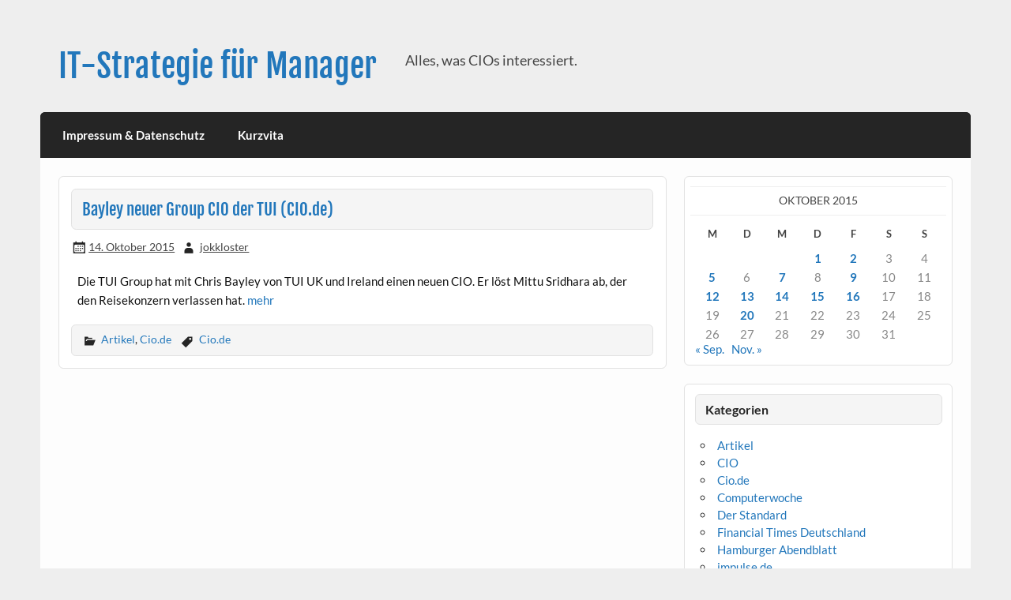

--- FILE ---
content_type: text/html; charset=UTF-8
request_url: https://johannes-klostermeier.de/2015/10/14/bayley-neuer-group-cio-der-tui-cio-de/
body_size: 7045
content:
<!DOCTYPE html><!-- HTML 5 -->
<html lang="de">

<head>
<meta charset="UTF-8" />
<meta name="viewport" content="width=device-width, initial-scale=1">
<link rel="profile" href="http://gmpg.org/xfn/11" />
<link rel="pingback" href="https://johannes-klostermeier.de/xmlrpc.php" />

<title>Bayley neuer Group CIO der TUI (CIO.de) &#8211; IT-Strategie für Manager</title>
<meta name='robots' content='max-image-preview:large' />
	<style>img:is([sizes="auto" i], [sizes^="auto," i]) { contain-intrinsic-size: 3000px 1500px }</style>
	<link rel="alternate" type="application/rss+xml" title="IT-Strategie für Manager &raquo; Feed" href="https://johannes-klostermeier.de/feed/" />
<link rel="alternate" type="application/rss+xml" title="IT-Strategie für Manager &raquo; Kommentar-Feed" href="https://johannes-klostermeier.de/comments/feed/" />
<script type="text/javascript">
/* <![CDATA[ */
window._wpemojiSettings = {"baseUrl":"https:\/\/s.w.org\/images\/core\/emoji\/16.0.1\/72x72\/","ext":".png","svgUrl":"https:\/\/s.w.org\/images\/core\/emoji\/16.0.1\/svg\/","svgExt":".svg","source":{"concatemoji":"https:\/\/johannes-klostermeier.de\/wp-includes\/js\/wp-emoji-release.min.js?ver=6.8.3"}};
/*! This file is auto-generated */
!function(s,n){var o,i,e;function c(e){try{var t={supportTests:e,timestamp:(new Date).valueOf()};sessionStorage.setItem(o,JSON.stringify(t))}catch(e){}}function p(e,t,n){e.clearRect(0,0,e.canvas.width,e.canvas.height),e.fillText(t,0,0);var t=new Uint32Array(e.getImageData(0,0,e.canvas.width,e.canvas.height).data),a=(e.clearRect(0,0,e.canvas.width,e.canvas.height),e.fillText(n,0,0),new Uint32Array(e.getImageData(0,0,e.canvas.width,e.canvas.height).data));return t.every(function(e,t){return e===a[t]})}function u(e,t){e.clearRect(0,0,e.canvas.width,e.canvas.height),e.fillText(t,0,0);for(var n=e.getImageData(16,16,1,1),a=0;a<n.data.length;a++)if(0!==n.data[a])return!1;return!0}function f(e,t,n,a){switch(t){case"flag":return n(e,"\ud83c\udff3\ufe0f\u200d\u26a7\ufe0f","\ud83c\udff3\ufe0f\u200b\u26a7\ufe0f")?!1:!n(e,"\ud83c\udde8\ud83c\uddf6","\ud83c\udde8\u200b\ud83c\uddf6")&&!n(e,"\ud83c\udff4\udb40\udc67\udb40\udc62\udb40\udc65\udb40\udc6e\udb40\udc67\udb40\udc7f","\ud83c\udff4\u200b\udb40\udc67\u200b\udb40\udc62\u200b\udb40\udc65\u200b\udb40\udc6e\u200b\udb40\udc67\u200b\udb40\udc7f");case"emoji":return!a(e,"\ud83e\udedf")}return!1}function g(e,t,n,a){var r="undefined"!=typeof WorkerGlobalScope&&self instanceof WorkerGlobalScope?new OffscreenCanvas(300,150):s.createElement("canvas"),o=r.getContext("2d",{willReadFrequently:!0}),i=(o.textBaseline="top",o.font="600 32px Arial",{});return e.forEach(function(e){i[e]=t(o,e,n,a)}),i}function t(e){var t=s.createElement("script");t.src=e,t.defer=!0,s.head.appendChild(t)}"undefined"!=typeof Promise&&(o="wpEmojiSettingsSupports",i=["flag","emoji"],n.supports={everything:!0,everythingExceptFlag:!0},e=new Promise(function(e){s.addEventListener("DOMContentLoaded",e,{once:!0})}),new Promise(function(t){var n=function(){try{var e=JSON.parse(sessionStorage.getItem(o));if("object"==typeof e&&"number"==typeof e.timestamp&&(new Date).valueOf()<e.timestamp+604800&&"object"==typeof e.supportTests)return e.supportTests}catch(e){}return null}();if(!n){if("undefined"!=typeof Worker&&"undefined"!=typeof OffscreenCanvas&&"undefined"!=typeof URL&&URL.createObjectURL&&"undefined"!=typeof Blob)try{var e="postMessage("+g.toString()+"("+[JSON.stringify(i),f.toString(),p.toString(),u.toString()].join(",")+"));",a=new Blob([e],{type:"text/javascript"}),r=new Worker(URL.createObjectURL(a),{name:"wpTestEmojiSupports"});return void(r.onmessage=function(e){c(n=e.data),r.terminate(),t(n)})}catch(e){}c(n=g(i,f,p,u))}t(n)}).then(function(e){for(var t in e)n.supports[t]=e[t],n.supports.everything=n.supports.everything&&n.supports[t],"flag"!==t&&(n.supports.everythingExceptFlag=n.supports.everythingExceptFlag&&n.supports[t]);n.supports.everythingExceptFlag=n.supports.everythingExceptFlag&&!n.supports.flag,n.DOMReady=!1,n.readyCallback=function(){n.DOMReady=!0}}).then(function(){return e}).then(function(){var e;n.supports.everything||(n.readyCallback(),(e=n.source||{}).concatemoji?t(e.concatemoji):e.wpemoji&&e.twemoji&&(t(e.twemoji),t(e.wpemoji)))}))}((window,document),window._wpemojiSettings);
/* ]]> */
</script>
<link rel='stylesheet' id='courage-custom-fonts-css' href='https://johannes-klostermeier.de/wp-content/themes/courage/css/custom-fonts.css?ver=20180413' type='text/css' media='all' />
<style id='wp-emoji-styles-inline-css' type='text/css'>

	img.wp-smiley, img.emoji {
		display: inline !important;
		border: none !important;
		box-shadow: none !important;
		height: 1em !important;
		width: 1em !important;
		margin: 0 0.07em !important;
		vertical-align: -0.1em !important;
		background: none !important;
		padding: 0 !important;
	}
</style>
<link rel='stylesheet' id='wp-block-library-css' href='https://johannes-klostermeier.de/wp-includes/css/dist/block-library/style.min.css?ver=6.8.3' type='text/css' media='all' />
<style id='classic-theme-styles-inline-css' type='text/css'>
/*! This file is auto-generated */
.wp-block-button__link{color:#fff;background-color:#32373c;border-radius:9999px;box-shadow:none;text-decoration:none;padding:calc(.667em + 2px) calc(1.333em + 2px);font-size:1.125em}.wp-block-file__button{background:#32373c;color:#fff;text-decoration:none}
</style>
<style id='global-styles-inline-css' type='text/css'>
:root{--wp--preset--aspect-ratio--square: 1;--wp--preset--aspect-ratio--4-3: 4/3;--wp--preset--aspect-ratio--3-4: 3/4;--wp--preset--aspect-ratio--3-2: 3/2;--wp--preset--aspect-ratio--2-3: 2/3;--wp--preset--aspect-ratio--16-9: 16/9;--wp--preset--aspect-ratio--9-16: 9/16;--wp--preset--color--black: #353535;--wp--preset--color--cyan-bluish-gray: #abb8c3;--wp--preset--color--white: #ffffff;--wp--preset--color--pale-pink: #f78da7;--wp--preset--color--vivid-red: #cf2e2e;--wp--preset--color--luminous-vivid-orange: #ff6900;--wp--preset--color--luminous-vivid-amber: #fcb900;--wp--preset--color--light-green-cyan: #7bdcb5;--wp--preset--color--vivid-green-cyan: #00d084;--wp--preset--color--pale-cyan-blue: #8ed1fc;--wp--preset--color--vivid-cyan-blue: #0693e3;--wp--preset--color--vivid-purple: #9b51e0;--wp--preset--color--primary: #2277bb;--wp--preset--color--light-gray: #f0f0f0;--wp--preset--color--dark-gray: #777777;--wp--preset--gradient--vivid-cyan-blue-to-vivid-purple: linear-gradient(135deg,rgba(6,147,227,1) 0%,rgb(155,81,224) 100%);--wp--preset--gradient--light-green-cyan-to-vivid-green-cyan: linear-gradient(135deg,rgb(122,220,180) 0%,rgb(0,208,130) 100%);--wp--preset--gradient--luminous-vivid-amber-to-luminous-vivid-orange: linear-gradient(135deg,rgba(252,185,0,1) 0%,rgba(255,105,0,1) 100%);--wp--preset--gradient--luminous-vivid-orange-to-vivid-red: linear-gradient(135deg,rgba(255,105,0,1) 0%,rgb(207,46,46) 100%);--wp--preset--gradient--very-light-gray-to-cyan-bluish-gray: linear-gradient(135deg,rgb(238,238,238) 0%,rgb(169,184,195) 100%);--wp--preset--gradient--cool-to-warm-spectrum: linear-gradient(135deg,rgb(74,234,220) 0%,rgb(151,120,209) 20%,rgb(207,42,186) 40%,rgb(238,44,130) 60%,rgb(251,105,98) 80%,rgb(254,248,76) 100%);--wp--preset--gradient--blush-light-purple: linear-gradient(135deg,rgb(255,206,236) 0%,rgb(152,150,240) 100%);--wp--preset--gradient--blush-bordeaux: linear-gradient(135deg,rgb(254,205,165) 0%,rgb(254,45,45) 50%,rgb(107,0,62) 100%);--wp--preset--gradient--luminous-dusk: linear-gradient(135deg,rgb(255,203,112) 0%,rgb(199,81,192) 50%,rgb(65,88,208) 100%);--wp--preset--gradient--pale-ocean: linear-gradient(135deg,rgb(255,245,203) 0%,rgb(182,227,212) 50%,rgb(51,167,181) 100%);--wp--preset--gradient--electric-grass: linear-gradient(135deg,rgb(202,248,128) 0%,rgb(113,206,126) 100%);--wp--preset--gradient--midnight: linear-gradient(135deg,rgb(2,3,129) 0%,rgb(40,116,252) 100%);--wp--preset--font-size--small: 13px;--wp--preset--font-size--medium: 20px;--wp--preset--font-size--large: 36px;--wp--preset--font-size--x-large: 42px;--wp--preset--spacing--20: 0.44rem;--wp--preset--spacing--30: 0.67rem;--wp--preset--spacing--40: 1rem;--wp--preset--spacing--50: 1.5rem;--wp--preset--spacing--60: 2.25rem;--wp--preset--spacing--70: 3.38rem;--wp--preset--spacing--80: 5.06rem;--wp--preset--shadow--natural: 6px 6px 9px rgba(0, 0, 0, 0.2);--wp--preset--shadow--deep: 12px 12px 50px rgba(0, 0, 0, 0.4);--wp--preset--shadow--sharp: 6px 6px 0px rgba(0, 0, 0, 0.2);--wp--preset--shadow--outlined: 6px 6px 0px -3px rgba(255, 255, 255, 1), 6px 6px rgba(0, 0, 0, 1);--wp--preset--shadow--crisp: 6px 6px 0px rgba(0, 0, 0, 1);}:where(.is-layout-flex){gap: 0.5em;}:where(.is-layout-grid){gap: 0.5em;}body .is-layout-flex{display: flex;}.is-layout-flex{flex-wrap: wrap;align-items: center;}.is-layout-flex > :is(*, div){margin: 0;}body .is-layout-grid{display: grid;}.is-layout-grid > :is(*, div){margin: 0;}:where(.wp-block-columns.is-layout-flex){gap: 2em;}:where(.wp-block-columns.is-layout-grid){gap: 2em;}:where(.wp-block-post-template.is-layout-flex){gap: 1.25em;}:where(.wp-block-post-template.is-layout-grid){gap: 1.25em;}.has-black-color{color: var(--wp--preset--color--black) !important;}.has-cyan-bluish-gray-color{color: var(--wp--preset--color--cyan-bluish-gray) !important;}.has-white-color{color: var(--wp--preset--color--white) !important;}.has-pale-pink-color{color: var(--wp--preset--color--pale-pink) !important;}.has-vivid-red-color{color: var(--wp--preset--color--vivid-red) !important;}.has-luminous-vivid-orange-color{color: var(--wp--preset--color--luminous-vivid-orange) !important;}.has-luminous-vivid-amber-color{color: var(--wp--preset--color--luminous-vivid-amber) !important;}.has-light-green-cyan-color{color: var(--wp--preset--color--light-green-cyan) !important;}.has-vivid-green-cyan-color{color: var(--wp--preset--color--vivid-green-cyan) !important;}.has-pale-cyan-blue-color{color: var(--wp--preset--color--pale-cyan-blue) !important;}.has-vivid-cyan-blue-color{color: var(--wp--preset--color--vivid-cyan-blue) !important;}.has-vivid-purple-color{color: var(--wp--preset--color--vivid-purple) !important;}.has-black-background-color{background-color: var(--wp--preset--color--black) !important;}.has-cyan-bluish-gray-background-color{background-color: var(--wp--preset--color--cyan-bluish-gray) !important;}.has-white-background-color{background-color: var(--wp--preset--color--white) !important;}.has-pale-pink-background-color{background-color: var(--wp--preset--color--pale-pink) !important;}.has-vivid-red-background-color{background-color: var(--wp--preset--color--vivid-red) !important;}.has-luminous-vivid-orange-background-color{background-color: var(--wp--preset--color--luminous-vivid-orange) !important;}.has-luminous-vivid-amber-background-color{background-color: var(--wp--preset--color--luminous-vivid-amber) !important;}.has-light-green-cyan-background-color{background-color: var(--wp--preset--color--light-green-cyan) !important;}.has-vivid-green-cyan-background-color{background-color: var(--wp--preset--color--vivid-green-cyan) !important;}.has-pale-cyan-blue-background-color{background-color: var(--wp--preset--color--pale-cyan-blue) !important;}.has-vivid-cyan-blue-background-color{background-color: var(--wp--preset--color--vivid-cyan-blue) !important;}.has-vivid-purple-background-color{background-color: var(--wp--preset--color--vivid-purple) !important;}.has-black-border-color{border-color: var(--wp--preset--color--black) !important;}.has-cyan-bluish-gray-border-color{border-color: var(--wp--preset--color--cyan-bluish-gray) !important;}.has-white-border-color{border-color: var(--wp--preset--color--white) !important;}.has-pale-pink-border-color{border-color: var(--wp--preset--color--pale-pink) !important;}.has-vivid-red-border-color{border-color: var(--wp--preset--color--vivid-red) !important;}.has-luminous-vivid-orange-border-color{border-color: var(--wp--preset--color--luminous-vivid-orange) !important;}.has-luminous-vivid-amber-border-color{border-color: var(--wp--preset--color--luminous-vivid-amber) !important;}.has-light-green-cyan-border-color{border-color: var(--wp--preset--color--light-green-cyan) !important;}.has-vivid-green-cyan-border-color{border-color: var(--wp--preset--color--vivid-green-cyan) !important;}.has-pale-cyan-blue-border-color{border-color: var(--wp--preset--color--pale-cyan-blue) !important;}.has-vivid-cyan-blue-border-color{border-color: var(--wp--preset--color--vivid-cyan-blue) !important;}.has-vivid-purple-border-color{border-color: var(--wp--preset--color--vivid-purple) !important;}.has-vivid-cyan-blue-to-vivid-purple-gradient-background{background: var(--wp--preset--gradient--vivid-cyan-blue-to-vivid-purple) !important;}.has-light-green-cyan-to-vivid-green-cyan-gradient-background{background: var(--wp--preset--gradient--light-green-cyan-to-vivid-green-cyan) !important;}.has-luminous-vivid-amber-to-luminous-vivid-orange-gradient-background{background: var(--wp--preset--gradient--luminous-vivid-amber-to-luminous-vivid-orange) !important;}.has-luminous-vivid-orange-to-vivid-red-gradient-background{background: var(--wp--preset--gradient--luminous-vivid-orange-to-vivid-red) !important;}.has-very-light-gray-to-cyan-bluish-gray-gradient-background{background: var(--wp--preset--gradient--very-light-gray-to-cyan-bluish-gray) !important;}.has-cool-to-warm-spectrum-gradient-background{background: var(--wp--preset--gradient--cool-to-warm-spectrum) !important;}.has-blush-light-purple-gradient-background{background: var(--wp--preset--gradient--blush-light-purple) !important;}.has-blush-bordeaux-gradient-background{background: var(--wp--preset--gradient--blush-bordeaux) !important;}.has-luminous-dusk-gradient-background{background: var(--wp--preset--gradient--luminous-dusk) !important;}.has-pale-ocean-gradient-background{background: var(--wp--preset--gradient--pale-ocean) !important;}.has-electric-grass-gradient-background{background: var(--wp--preset--gradient--electric-grass) !important;}.has-midnight-gradient-background{background: var(--wp--preset--gradient--midnight) !important;}.has-small-font-size{font-size: var(--wp--preset--font-size--small) !important;}.has-medium-font-size{font-size: var(--wp--preset--font-size--medium) !important;}.has-large-font-size{font-size: var(--wp--preset--font-size--large) !important;}.has-x-large-font-size{font-size: var(--wp--preset--font-size--x-large) !important;}
:where(.wp-block-post-template.is-layout-flex){gap: 1.25em;}:where(.wp-block-post-template.is-layout-grid){gap: 1.25em;}
:where(.wp-block-columns.is-layout-flex){gap: 2em;}:where(.wp-block-columns.is-layout-grid){gap: 2em;}
:root :where(.wp-block-pullquote){font-size: 1.5em;line-height: 1.6;}
</style>
<link rel='stylesheet' id='courage-stylesheet-css' href='https://johannes-klostermeier.de/wp-content/themes/courage/style.css?ver=1.5.7' type='text/css' media='all' />
<link rel='stylesheet' id='genericons-css' href='https://johannes-klostermeier.de/wp-content/themes/courage/css/genericons/genericons.css?ver=3.4.1' type='text/css' media='all' />
<link rel='stylesheet' id='themezee-related-posts-css' href='https://johannes-klostermeier.de/wp-content/themes/courage/css/themezee-related-posts.css?ver=20160421' type='text/css' media='all' />
<!--[if lt IE 9]>
<script type="text/javascript" src="https://johannes-klostermeier.de/wp-content/themes/courage/js/html5shiv.min.js?ver=3.7.3" id="html5shiv-js"></script>
<![endif]-->
<script type="text/javascript" src="https://johannes-klostermeier.de/wp-includes/js/jquery/jquery.min.js?ver=3.7.1" id="jquery-core-js"></script>
<script type="text/javascript" src="https://johannes-klostermeier.de/wp-includes/js/jquery/jquery-migrate.min.js?ver=3.4.1" id="jquery-migrate-js"></script>
<script type="text/javascript" id="courage-jquery-navigation-js-extra">
/* <![CDATA[ */
var courage_mainnav_title = {"text":"Men\u00fc"};
/* ]]> */
</script>
<script type="text/javascript" src="https://johannes-klostermeier.de/wp-content/themes/courage/js/navigation.js?ver=20210324" id="courage-jquery-navigation-js"></script>
<link rel="https://api.w.org/" href="https://johannes-klostermeier.de/wp-json/" /><link rel="alternate" title="JSON" type="application/json" href="https://johannes-klostermeier.de/wp-json/wp/v2/posts/2270" /><link rel="EditURI" type="application/rsd+xml" title="RSD" href="https://johannes-klostermeier.de/xmlrpc.php?rsd" />
<meta name="generator" content="WordPress 6.8.3" />
<link rel="canonical" href="https://johannes-klostermeier.de/2015/10/14/bayley-neuer-group-cio-der-tui-cio-de/" />
<link rel='shortlink' href='https://johannes-klostermeier.de/?p=2270' />
<link rel="alternate" title="oEmbed (JSON)" type="application/json+oembed" href="https://johannes-klostermeier.de/wp-json/oembed/1.0/embed?url=https%3A%2F%2Fjohannes-klostermeier.de%2F2015%2F10%2F14%2Fbayley-neuer-group-cio-der-tui-cio-de%2F" />
<link rel="alternate" title="oEmbed (XML)" type="text/xml+oembed" href="https://johannes-klostermeier.de/wp-json/oembed/1.0/embed?url=https%3A%2F%2Fjohannes-klostermeier.de%2F2015%2F10%2F14%2Fbayley-neuer-group-cio-der-tui-cio-de%2F&#038;format=xml" />
</head>

<body class="wp-singular post-template-default single single-post postid-2270 single-format-standard wp-theme-courage">

<a class="skip-link screen-reader-text" href="#content">Skip to content</a>

	<div id="topheader-wrap">
		
	<div id="topheader" class="clearfix">

		
	</div>	</div>

	<div id="wrapper" class="hfeed">

		<div id="header-wrap">

			<header id="header" class="clearfix" role="banner">

				<div id="logo" class="clearfix">

										
		<p class="site-title"><a href="https://johannes-klostermeier.de/" rel="home">IT-Strategie für Manager</a></p>

						
			<p class="site-description">Alles, was CIOs interessiert.</p>

		
				</div>

				<div id="header-content" class="clearfix">
									</div>

			</header>

		</div>

		<div id="navi-wrap">
			<nav id="mainnav" class="clearfix" role="navigation">
				<ul id="mainnav-menu" class="main-navigation-menu menu"><li class="page_item page-item-6"><a href="https://johannes-klostermeier.de/impressum/">Impressum &#038; Datenschutz</a></li>
<li class="page_item page-item-56"><a href="https://johannes-klostermeier.de/kurzvita/">Kurzvita</a></li>
</ul>			</nav>
		</div>

		
	<div id="wrap" class="clearfix">
		
		<section id="content" class="primary" role="main">
		
					
		
	<article id="post-2270" class="post-2270 post type-post status-publish format-standard hentry category-artikel category-cio-de tag-cio-de">
	
				
		<h1 class="entry-title post-title">Bayley neuer Group CIO der TUI (CIO.de)</h1>		
		<div class="entry-meta postmeta"><span class="meta-date"><a href="https://johannes-klostermeier.de/2015/10/14/bayley-neuer-group-cio-der-tui-cio-de/" title="23:23" rel="bookmark"><time class="entry-date published updated" datetime="2015-10-14T23:23:56+02:00">14. Oktober 2015</time></a></span><span class="meta-author author vcard"> <a class="url fn n" href="https://johannes-klostermeier.de/author/admin/" title="Alle Beiträge von jokkloster anzeigen" rel="author">jokkloster</a></span></div>

		<div class="entry clearfix">
			<p>Die TUI Group hat mit Chris Bayley von TUI UK und Ireland einen neuen CIO. Er löst Mittu Sridhara ab, der den Reisekonzern verlassen hat. <a href="http://www.cio.de/a/bayley-neuer-group-cio-der-tui,3249109"target="_blank">mehr</a></p>
			<!-- <rdf:RDF xmlns:rdf="http://www.w3.org/1999/02/22-rdf-syntax-ns#"
			xmlns:dc="http://purl.org/dc/elements/1.1/"
			xmlns:trackback="http://madskills.com/public/xml/rss/module/trackback/">
		<rdf:Description rdf:about="https://johannes-klostermeier.de/2015/10/14/bayley-neuer-group-cio-der-tui-cio-de/"
    dc:identifier="https://johannes-klostermeier.de/2015/10/14/bayley-neuer-group-cio-der-tui-cio-de/"
    dc:title="Bayley neuer Group CIO der TUI (CIO.de)"
    trackback:ping="https://johannes-klostermeier.de/2015/10/14/bayley-neuer-group-cio-der-tui-cio-de/trackback/" />
</rdf:RDF> -->
			<div class="page-links"></div>			
		</div>
		
		
			<div class="postinfo clearfix">

			
				<span class="meta-category">
					<a href="https://johannes-klostermeier.de/category/artikel/" rel="category tag">Artikel</a>, <a href="https://johannes-klostermeier.de/category/cio-de/" rel="category tag">Cio.de</a>				</span>

			
					<span class="meta-tags">
						<a href="https://johannes-klostermeier.de/tag/cio-de/" rel="tag">Cio.de</a>					</span>

				
			</div>

		
	</article>		
					
				
		

		
		</section>
		
		
	<section id="sidebar" class="secondary clearfix" role="complementary">

		<aside id="calendar-4" class="widget widget_calendar clearfix"><div id="calendar_wrap" class="calendar_wrap"><table id="wp-calendar" class="wp-calendar-table">
	<caption>Oktober 2015</caption>
	<thead>
	<tr>
		<th scope="col" aria-label="Montag">M</th>
		<th scope="col" aria-label="Dienstag">D</th>
		<th scope="col" aria-label="Mittwoch">M</th>
		<th scope="col" aria-label="Donnerstag">D</th>
		<th scope="col" aria-label="Freitag">F</th>
		<th scope="col" aria-label="Samstag">S</th>
		<th scope="col" aria-label="Sonntag">S</th>
	</tr>
	</thead>
	<tbody>
	<tr>
		<td colspan="3" class="pad">&nbsp;</td><td><a href="https://johannes-klostermeier.de/2015/10/01/" aria-label="Beiträge veröffentlicht am 1. October 2015">1</a></td><td><a href="https://johannes-klostermeier.de/2015/10/02/" aria-label="Beiträge veröffentlicht am 2. October 2015">2</a></td><td>3</td><td>4</td>
	</tr>
	<tr>
		<td><a href="https://johannes-klostermeier.de/2015/10/05/" aria-label="Beiträge veröffentlicht am 5. October 2015">5</a></td><td>6</td><td><a href="https://johannes-klostermeier.de/2015/10/07/" aria-label="Beiträge veröffentlicht am 7. October 2015">7</a></td><td>8</td><td><a href="https://johannes-klostermeier.de/2015/10/09/" aria-label="Beiträge veröffentlicht am 9. October 2015">9</a></td><td>10</td><td>11</td>
	</tr>
	<tr>
		<td><a href="https://johannes-klostermeier.de/2015/10/12/" aria-label="Beiträge veröffentlicht am 12. October 2015">12</a></td><td><a href="https://johannes-klostermeier.de/2015/10/13/" aria-label="Beiträge veröffentlicht am 13. October 2015">13</a></td><td><a href="https://johannes-klostermeier.de/2015/10/14/" aria-label="Beiträge veröffentlicht am 14. October 2015">14</a></td><td><a href="https://johannes-klostermeier.de/2015/10/15/" aria-label="Beiträge veröffentlicht am 15. October 2015">15</a></td><td><a href="https://johannes-klostermeier.de/2015/10/16/" aria-label="Beiträge veröffentlicht am 16. October 2015">16</a></td><td>17</td><td>18</td>
	</tr>
	<tr>
		<td>19</td><td><a href="https://johannes-klostermeier.de/2015/10/20/" aria-label="Beiträge veröffentlicht am 20. October 2015">20</a></td><td>21</td><td>22</td><td>23</td><td>24</td><td>25</td>
	</tr>
	<tr>
		<td>26</td><td>27</td><td>28</td><td>29</td><td>30</td><td>31</td>
		<td class="pad" colspan="1">&nbsp;</td>
	</tr>
	</tbody>
	</table><nav aria-label="Vorherige und nächste Monate" class="wp-calendar-nav">
		<span class="wp-calendar-nav-prev"><a href="https://johannes-klostermeier.de/2015/09/">&laquo; Sep.</a></span>
		<span class="pad">&nbsp;</span>
		<span class="wp-calendar-nav-next"><a href="https://johannes-klostermeier.de/2015/11/">Nov. &raquo;</a></span>
	</nav></div></aside><aside id="categories-4" class="widget widget_categories clearfix"><h3 class="widgettitle"><span>Kategorien</span></h3>
			<ul>
				</li>
	<li class="cat-item cat-item-3"><a href="https://johannes-klostermeier.de/category/artikel/">Artikel</a>
</li>
	<li class="cat-item cat-item-27"><a href="https://johannes-klostermeier.de/category/cio/">CIO</a>
</li>
	<li class="cat-item cat-item-28"><a href="https://johannes-klostermeier.de/category/cio-de/">Cio.de</a>
</li>
	<li class="cat-item cat-item-33"><a href="https://johannes-klostermeier.de/category/computerwoche/">Computerwoche</a>
</li>
	<li class="cat-item cat-item-34"><a href="https://johannes-klostermeier.de/category/der-standard/">Der Standard</a>
</li>
	<li class="cat-item cat-item-31"><a href="https://johannes-klostermeier.de/category/financial-times-deutschland/">Financial Times Deutschland</a>
</li>
	<li class="cat-item cat-item-30"><a href="https://johannes-klostermeier.de/category/hamburger-abendblatt/">Hamburger Abendblatt</a>
</li>
	<li class="cat-item cat-item-22"><a href="https://johannes-klostermeier.de/category/impulse-de/">impulse.de</a>
</li>
	<li class="cat-item cat-item-19"><a href="https://johannes-klostermeier.de/category/manager-magazin-de/">Manager Magazin.de</a>
</li>
	<li class="cat-item cat-item-23"><a href="https://johannes-klostermeier.de/category/nutzwertjournalismus-de/">Nutzwertjournalismus.de</a>
</li>
	<li class="cat-item cat-item-39"><a href="https://johannes-klostermeier.de/category/paigo-blog/">Paigo Blog</a>
</li>
	<li class="cat-item cat-item-32"><a href="https://johannes-klostermeier.de/category/photovoltaik/">Photovoltaik</a>
</li>
	<li class="cat-item cat-item-37"><a href="https://johannes-klostermeier.de/category/sap-newsroom/">SAP Newsroom</a>
</li>
	<li class="cat-item cat-item-25"><a href="https://johannes-klostermeier.de/category/sap-info/">SAP.info</a>
</li>
	<li class="cat-item cat-item-29"><a href="https://johannes-klostermeier.de/category/tecchannel-de/">tecchannel.de</a>
</li>
	<li class="cat-item cat-item-20"><a href="https://johannes-klostermeier.de/category/zdnet-de/">ZDNet.de</a>
</li>
			</ul>

			</aside><aside id="tag_cloud-4" class="widget widget_tag_cloud clearfix"><h3 class="widgettitle"><span>Schlagwörter</span></h3><div class="tagcloud"><a href="https://johannes-klostermeier.de/tag/cio/" class="tag-cloud-link tag-link-6 tag-link-position-1" style="font-size: 14.732824427481pt;" aria-label="CIO (35 Einträge)">CIO</a>
<a href="https://johannes-klostermeier.de/tag/cio-de/" class="tag-cloud-link tag-link-17 tag-link-position-2" style="font-size: 22pt;" aria-label="Cio.de (839 Einträge)">Cio.de</a>
<a href="https://johannes-klostermeier.de/tag/computerwoche/" class="tag-cloud-link tag-link-10 tag-link-position-3" style="font-size: 10.93893129771pt;" aria-label="Computerwoche (6 Einträge)">Computerwoche</a>
<a href="https://johannes-klostermeier.de/tag/der-standard/" class="tag-cloud-link tag-link-8 tag-link-position-4" style="font-size: 10.93893129771pt;" aria-label="Der Standard (6 Einträge)">Der Standard</a>
<a href="https://johannes-klostermeier.de/tag/financial-times-deutschland/" class="tag-cloud-link tag-link-7 tag-link-position-5" style="font-size: 12.328244274809pt;" aria-label="Financial Times Deutschland (12 Einträge)">Financial Times Deutschland</a>
<a href="https://johannes-klostermeier.de/tag/hamburger-abendblatt/" class="tag-cloud-link tag-link-16 tag-link-position-6" style="font-size: 8pt;" aria-label="Hamburger Abendblatt (1 Eintrag)">Hamburger Abendblatt</a>
<a href="https://johannes-klostermeier.de/tag/impulse-de/" class="tag-cloud-link tag-link-35 tag-link-position-7" style="font-size: 8.9618320610687pt;" aria-label="impulse.de (2 Einträge)">impulse.de</a>
<a href="https://johannes-klostermeier.de/tag/manager-magazinde/" class="tag-cloud-link tag-link-14 tag-link-position-8" style="font-size: 10.137404580153pt;" aria-label="manager magazin.de (4 Einträge)">manager magazin.de</a>
<a href="https://johannes-klostermeier.de/tag/nutzwertjournalismus/" class="tag-cloud-link tag-link-24 tag-link-position-9" style="font-size: 8pt;" aria-label="Nutzwertjournalismus (1 Eintrag)">Nutzwertjournalismus</a>
<a href="https://johannes-klostermeier.de/tag/paigo/" class="tag-cloud-link tag-link-40 tag-link-position-10" style="font-size: 8pt;" aria-label="Paigo (1 Eintrag)">Paigo</a>
<a href="https://johannes-klostermeier.de/tag/personalie/" class="tag-cloud-link tag-link-26 tag-link-position-11" style="font-size: 14.893129770992pt;" aria-label="Personalie (38 Einträge)">Personalie</a>
<a href="https://johannes-klostermeier.de/tag/photovoltaik/" class="tag-cloud-link tag-link-11 tag-link-position-12" style="font-size: 8pt;" aria-label="Photovoltaik (1 Eintrag)">Photovoltaik</a>
<a href="https://johannes-klostermeier.de/tag/sap/" class="tag-cloud-link tag-link-38 tag-link-position-13" style="font-size: 15.053435114504pt;" aria-label="SAP (41 Einträge)">SAP</a>
<a href="https://johannes-klostermeier.de/tag/schlagwort-hinzufuegen/" class="tag-cloud-link tag-link-15 tag-link-position-14" style="font-size: 8.9618320610687pt;" aria-label="Schlagwort hinzufügen (2 Einträge)">Schlagwort hinzufügen</a>
<a href="https://johannes-klostermeier.de/tag/tecchannel-de/" class="tag-cloud-link tag-link-18 tag-link-position-15" style="font-size: 8pt;" aria-label="tecchannel.de (1 Eintrag)">tecchannel.de</a>
<a href="https://johannes-klostermeier.de/tag/zdnet/" class="tag-cloud-link tag-link-12 tag-link-position-16" style="font-size: 8pt;" aria-label="ZDNnet (1 Eintrag)">ZDNnet</a></div>
</aside>
	</section>	</div>
	

	
	<div id="footer-wrap">

		<footer id="footer" class="container clearfix" role="contentinfo">

			<nav id="footernav" class="clearfix" role="navigation">
							</nav>

			<div id="footer-text">
				
	<span class="credit-link">
		Erstellt mit <a href="http://wordpress.org" title="WordPress">WordPress</a> und <a href="https://themezee.com/themes/courage/" title="Courage WordPress Theme">Courage</a>.	</span>

			</div>

		</footer>

	</div>

</div><!-- end #wrapper -->

<script type="speculationrules">
{"prefetch":[{"source":"document","where":{"and":[{"href_matches":"\/*"},{"not":{"href_matches":["\/wp-*.php","\/wp-admin\/*","\/wp-content\/uploads\/*","\/wp-content\/*","\/wp-content\/plugins\/*","\/wp-content\/themes\/courage\/*","\/*\\?(.+)"]}},{"not":{"selector_matches":"a[rel~=\"nofollow\"]"}},{"not":{"selector_matches":".no-prefetch, .no-prefetch a"}}]},"eagerness":"conservative"}]}
</script>
</body>
</html>


--- FILE ---
content_type: text/css
request_url: https://johannes-klostermeier.de/wp-content/themes/courage/style.css?ver=1.5.7
body_size: 9930
content:
/*======================================
Theme Name: Courage
Theme URI: https://themezee.com/themes/courage/
Description: Courage is a great way to start your personal blog or magazine website today. The theme is very easy to use and looks awesome on every device. It includes a beautiful featured post slideshow and a clean and flexible Magazine Homepage template. Hope you enjoy it!
Version: 1.5.7
Requires at least: 5.2
Tested up to: 5.7
Requires PHP: 5.6
Author: ThemeZee
Author URI: https://themezee.com
Tags: two-columns, custom-background, custom-header, custom-menu, editor-style, rtl-language-support, blog, news, featured-image-header, featured-images, flexible-header, custom-colors, full-width-template, sticky-post, threaded-comments, translation-ready, theme-options, one-column, left-sidebar, right-sidebar, three-columns
Text Domain: courage
Domain Path: /languages/
License: GNU General Public License v2.0
License URI: http://www.gnu.org/licenses/gpl-2.0.html
======================================*/

/* CSS Reset | http://meyerweb.com/eric/tools/css/reset/ | v2.0
-------------------------------------------------------------- */
html, body, div, span, applet, object, iframe, h1, h2, h3, h4, h5, h6, p, blockquote, pre,
a, abbr, acronym, address, big, cite, code, del, dfn, em, img, ins, kbd, q, s, samp,
small, strike, strong, sub, sup, tt, var, b, u, i, center, dl, dt, dd, ol, ul, li,
fieldset, form, label, legend, table, caption, tbody, tfoot, thead, tr, th, td,
article, aside, canvas, details, embed, figure, figcaption, footer, header, hgroup,
menu, nav, output, ruby, section, summary, time, mark, audio, video {
	margin: 0;
	padding: 0;
	border: 0;
	font-size: 100%;
	font: inherit;
	vertical-align: baseline;
}
/* HTML5 display-role reset for older browsers */
article, aside, details, figcaption, figure,
footer, header, hgroup, menu, nav, section {
	display: block;
}
body {
	line-height: 1;
}
ol, ul {
	list-style: none;
}
blockquote, q {
	quotes: none;
}
blockquote:before, blockquote:after,
q:before, q:after {
	content: '';
	content: none;
}
table {
	border-collapse: collapse;
	border-spacing: 0;
}

/* General Styles
-------------------------------------------------------------- */
html {
	font-size: 100.01%;
}
body {
	font-family: 'Lato', Tahoma, Verdana, Arial;
	font-size: 0.95em;
	border: 0;
	color: #111;
	background-color: #eee;
}

/* Links */
a, a:link, a:visited{
	color: #2277bb;
	text-decoration: none;
}
a:hover, a:active {
	text-decoration: underline;
}

/* Form Elements */
input, textarea {
	padding: 0.7em;
	background: #fff;
	border: 1px solid #ddd;
	font-size: 1.0em;
	color: #252525;
	font-family: 'Lato', Tahoma, Verdana, Arial;
	-webkit-border-radius: 0.4em;
	-moz-border-radius: 0.4em;
	border-radius: 0.4em;
}
input[type="submit"] {
	padding: 0.5em 0.8em;
	color: #252525;
	border: 1px solid #e2e2e2;
	background: #f5f5f5;
	-webkit-border-radius: 0.4em;
	-moz-border-radius: 0.4em;
	border-radius: 0.4em;
}
input[type="submit"]:hover {
	background: #fdfdfd;
	border: 1px solid #ccc;
	cursor: pointer;
}

/* Clearing Floats */
.clearfix:before, .clearfix:after {
	content: " ";
	display: table;
}
.clearfix:after {
	clear: both;
}
.clearfix {
    *zoom: 1; /* For IE 6/7 only */
}

/* Make Form Elements responsive */
input, textarea, select {
	max-width: 100%;
}

/* Text meant only for screen readers. */
.screen-reader-text {
	clip: rect(1px, 1px, 1px, 1px);
	position: absolute !important;
	height: 1px;
	width: 1px;
	overflow: hidden;
}

.screen-reader-text:focus {
	background-color: #f1f1f1;
	border-radius: 3px;
	box-shadow: 0 0 2px 2px rgba(0, 0, 0, 0.6);
	clip: auto !important;
	color: #21759b;
	display: block;
	font-size: 14px;
	font-size: 0.875rem;
	font-weight: bold;
	height: auto;
	left: 5px;
	line-height: normal;
	padding: 15px 23px 14px;
	text-decoration: none;
	top: 5px;
	width: auto;
	z-index: 100000; /* Above WP toolbar. */
}

/* Basic Structure
-------------------------------------------------------------- */
#wrapper {
	max-width: 1320px;
	width: 92%;
	margin: 1em auto 3em;
}
#header {
	padding: 2.5em 1.5em;
}
#wrap {
	clear: both;
	background: #fdfdfd;
	padding: 1.5em 1.5em 0;
	-webkit-box-sizing: border-box;
	-moz-box-sizing: border-box;
	box-sizing: border-box;
}
#content {
	float: left;
	width: 70%;
	padding-right: 1.5em;
	-webkit-box-sizing: border-box;
	-moz-box-sizing: border-box;
	box-sizing: border-box;
}
#sidebar {
	float: right;
	width: 30%;
}

/* Header
-------------------------------------------------------------- */
#logo {
	float: left;
	max-width: 100%;
	height: auto;
}
#logo .site-title {
	float: left;
	margin-top: 0.25em;
	font-size: 2.7em;
	color: #2277bb;
	font-family: 'Fjalla One', Tahoma, Verdana, Arial;
}
#logo .site-title a:link,
#logo .site-title a:visited {
	color: #2277bb;
}
#logo .site-title a:hover,
#logo .site-title a:active {
	color: #252525;
	text-decoration: none;
}
#logo .site-description {
	float: right;
	margin: 0.6em 0 0 2em;
	line-height: 1.4em;
	font-size: 1.2em;
	color: #444;
}
#logo .custom-logo {
	float: left;
	margin: 0 1.5em 0 0;
	padding: 0;
	border: none;
	vertical-align: top;
	max-width: 100%;
	height: auto;
}

/* Custom Header Image */
#custom-header {
	margin: 1px 0;
}
#custom-header img,
#custom-header .wp-post-image {
	max-width: 1320px;
	vertical-align: top;
	width: 100%;
	height: auto;
	margin: 0;
	-webkit-border-radius: 0;
	-moz-border-radius: 0;
	border-radius: 0;
}

/* Header Content */
#header-content {
	display: inline;
}
#header-content div {
	float: right;
	margin: 0.3em 0 -0.2em 1.5em;
}

/* Top Header
-------------------------------------------------------------- */
#topheader-wrap {
	background: #2277bb;
}
#topheader {
	max-width: 1320px;
	width: 92%;
	margin: 0 auto;
	-webkit-box-sizing: border-box;
	-moz-box-sizing: border-box;
	box-sizing: border-box;
	position: relative;
}
#topheader-wrap .header-text {
	float: left;
	font-size: 0.9em;
	padding: 1.2em 0;
	color: #fff;
}
#topnav-toggle {
	display: none;
}
.top-navigation-menu {
	float: right;
	display: inline;
	list-style-type: none;
	list-style-position: outside;
}
.top-navigation-menu li {
	float: left;
}
.top-navigation-menu a {
	display: block;
	font-size: 0.9em;
	padding: 1.2em;
	text-decoration: none;
}
.top-navigation-menu a:link, .top-navigation-menu a:visited {
	color: #fff;
	text-decoration: none;
}
.top-navigation-menu a:hover {
	background: rgba(0, 0, 0, 0.15);
}
.top-navigation-menu ul {
	position: absolute;
	display: none;
	z-index: 99;
	color: #fff;
	background: #2277bb;
}
.top-navigation-menu ul li{
	float: none;
	position: relative;
}
.top-navigation-menu ul a {
	min-width: 250px;
	min-width: 16rem;
	padding: 1em;
	text-transform: none;
	background: rgba(0, 0, 0, 0.15);
	border-bottom: 1px solid rgba(255,255,255,0.1);
	-webkit-box-sizing: border-box;
	-moz-box-sizing: border-box;
	box-sizing: border-box;
}
.top-navigation-menu ul a:link, .top-navigation-menu ul a:visited {
	color: #fff;
	text-decoration: none;
}
.top-navigation-menu ul a:hover {
	background: rgba(0, 0, 0, 0.25);
}
.top-navigation-menu li ul ul {
	top: 0;
	left: 100%;
}
.top-navigation-menu li.menu-item-has-children:hover > ul,
.top-navigation-menu li.menu-item-has-children[aria-expanded="true"] > ul {
	display: block;
}
.top-navigation-menu li.current_page_item a, .top-navigation-menu li.current-menu-item a {
	text-decoration: underline;
}
.top-navigation-menu li.current_page_item ul li a, .top-navigation-menu li.current-menu-item ul li a{
	color: #fff;
	text-decoration: none;
}
.top-navigation-menu li.current_page_item ul li a:hover, .top-navigation-menu li.current-menu-item ul li a:hover {
	text-decoration: underline;
}
.top-navigation-menu ul li.current_page_item a, .top-navigation-menu ul li.current-menu-item a {
	color: #fff;
	text-decoration: underline;
}
.top-navigation-menu ul li.current_page_item ul li a, .top-navigation-menu ul li.current-menu-item ul li a{
	text-decoration: none;
}

/* Navigation Menu
-------------------------------------------------------------- */
#mainnav-icon, #mainnav-toggle {
	display: none;
}
#navi-wrap, #mainnav {
	background: #252525;
	-moz-border-radius-topleft: 0.4em;
	-moz-border-radius-topright: 0.4em;
	-webkit-border-top-left-radius: 0.4em;
	-webkit-border-top-right-radius: 0.4em;
	-khtml-border-top-left-radius: 0.4em;
	-khtml-border-top-right-radius: 0.4em;
	border-top-left-radius: 0.4em;
	border-top-right-radius: 0.4em;
}
.main-navigation-menu {
	float: left;
	width: 100%;
	list-style-type: none;
	list-style-position: outside;
	position: relative;
	padding: 0 0.4em;
	box-sizing: border-box;
}
.main-navigation-menu li{
	float: left;
}
.main-navigation-menu a {
	display: block;
	padding: 1.4em;
	text-decoration: none;
	font-size: 1.0em;
	font-weight: bold;
	font-family: 'Lato', Tahoma, Verdana, Arial;
}
.main-navigation-menu a:link, .main-navigation-menu a:visited {
	color: #fff;
	text-decoration: none;
}
.main-navigation-menu a:hover {
	background: rgba(0, 0, 0, 0.15);
}
.main-navigation-menu ul {
	position: absolute;
	display: none;
	z-index: 99;
	color: #fff;
	background: #252525;
}
.main-navigation-menu ul li{
	float: none;
	position: relative;
}
.main-navigation-menu ul a {
	min-width: 250px;
	min-width: 16rem;
	padding: 1em;
	background: rgba(0, 0, 0, 0.15);
	border-bottom: 1px solid rgba(255, 255, 255, 0.1);
	-webkit-box-sizing: border-box;
	-moz-box-sizing: border-box;
	box-sizing: border-box;
}
.main-navigation-menu ul a:link, .main-navigation-menu ul a:visited{
	color: #fff;
	font-size: 0.95em;
	text-decoration: none;
}
.main-navigation-menu ul a:hover {
	background: rgba(0, 0, 0, 0.25);
}
.main-navigation-menu li ul ul {
	top: 0;
	left: 100%;
}
.main-navigation-menu li ul ul a {
	border-left: 1px solid rgba(255, 255, 255, 0.1);
}
.main-navigation-menu li.menu-item-has-children:hover > ul,
.main-navigation-menu li.page_item_has_children:hover > ul,
.main-navigation-menu li.menu-item-has-children[aria-expanded="true"] > ul {
	display: block;
}
.main-navigation-menu li.current_page_item a, .main-navigation-menu li.current-menu-item a {
	text-decoration: underline;
}
.main-navigation-menu li.current_page_item ul li a, .main-navigation-menu li.current-menu-item ul li a{
	text-decoration: none;
}
.main-navigation-menu ul li.current_page_item a, .main-navigation-menu ul li.current-menu-item a {
	text-decoration: underline;
}
.main-navigation-menu ul li.current_page_item ul li a, .main-navigation-menu ul li.current-menu-item ul li a{
	text-decoration: none;
}

/* Mega Menu Styling */
.mega-menu-content {
	line-height: 1.5;
	border-top: 1px solid rgba(255,255,255,0.2);
}
.mega-menu-content .mega-menu-widget .mega-menu-widget-header-title {
	font-weight: bold;
}
.main-navigation-menu .mega-menu-content .mega-menu-widget ul li a {
	background: none;
}
.mega-menu-content .mega-menu-widget a:hover,
.mega-menu-content .mega-menu-widget a:active {
	text-decoration: underline;
	background: none;
}
.main-navigation-menu .mega-menu-content .mega-menu-widget .entry-meta,
.main-navigation-menu .mega-menu-content .mega-menu-widget .entry-meta span:before {
	color: #eee;
}

/* Widget Styling
-------------------------------------------------------------- */
.widget {
	margin-bottom: 1.5em;
	color: #252525;
	background: #fff;
	border: 1px solid #e2e2e2;
	padding: 0.8em;
	-webkit-border-radius: 0.4em;
	-moz-border-radius: 0.4em;
	border-radius: 0.4em;
}
.widgettitle {
	font-family: 'Lato', Tahoma, Verdana, Arial;
	font-weight: bold;
	color: #252525;
	background: #f5f5f5;
	border: 1px solid #e2e2e2;
	padding: 0.5em 0.8em;
	margin-bottom: 1em;
	line-height: 1.4em;
	-webkit-border-radius: 0.4em;
	-moz-border-radius: 0.4em;
	border-radius: 0.4em;
}
.widgettitle span {
	font-size: 1.05em;
}
.widget .textwidget {
	line-height: 1.5em;
	margin: 0 0.5em;
}
.widget .textwidget p {
	margin-bottom: 1em;
}
.widget ul {
	line-height: 1.5em;
	margin: 0 0.5em;
	list-style: circle inside;
}
.widget ul .children {
	padding: 0;
	margin: 0.5em 0 0.5em 1em;
}
.widget a:link, .widget a:visited  {
	text-decoration: none;
	color: #2277bb;
}
.widget a:hover, .widget a:active {
	text-decoration: underline;
}
.widget img {
	max-width: 100%;
	height: auto;
}
.widgettitle a:link, .widgettitle a:visited  {
	color: #252525;
}

/* Custom Widgets
-------------------------------------------------------------- */

/* Theme Search Widget */
.search-form {
	display: block;
	position: relative;
	width: 100%;
	margin: 0;
	padding: 0;
	overflow:hidden;
}
.search-form .screen-reader-text {
	display: none;
}
.search-form .search-field {
	display: inline-block;
	margin: 0;
	width: 100%;
	padding: 0.7em 45px 0.7em 0.7em;
	background: #fff;
	border: 1px solid #ddd;
	font-size: 1.0em;
	color: #333;
	-webkit-box-sizing: border-box;
	-moz-box-sizing: border-box;
	box-sizing: border-box;
	-webkit-appearance: none;
}
.search-form .search-submit {
	position: absolute;
	top: 0;
	right: 0;
	border: none;
	background: transparent;
	padding: 0.8em 0.7em 0 0;
	cursor: pointer;
}
.search-form .search-submit .genericon-search {
	display: inline-block;
	width: 24px;
	height: 24px;
	-webkit-font-smoothing: antialiased;
	-moz-osx-font-smoothing: grayscale;
	font-size: 24px;
	line-height: 1;
	font-family: 'Genericons';
	text-decoration: inherit;
	font-weight: normal;
	font-style: normal;
	vertical-align: text-bottom;
	color: #777;
	content: '\f400';
}
.search-form .search-submit:hover .genericon-search {
	color: #333;
}

/* Theme Calendar Widget */
#wp-calendar {
	margin: 0;
	width: 100%;
	color: #444;
	line-height: 1.6em;
}
#wp-calendar th,
#wp-calendar td,
#wp-calendar caption {
	text-align: center;
}
#wp-calendar caption {
	padding: 0.4em 0;
	margin: 0 -0.4em 0.8em;
	text-align: center;
	text-transform: uppercase;
	font-size: 0.9em;
	border-top: 1px solid #eee;
	border-bottom: 1px solid #eee;
}
#wp-calendar th {
	font-weight: bold;
	font-size: 0.85em;
	padding-bottom: 0.6em;
}
#wp-calendar tbody td {
	color: #888;
}
#wp-calendar tbody td a {
	font-weight: bold;
}
#wp-calendar tbody #today {
	font-weight: bold;
	color: #333;
}
#wp-calendar tfoot tr td {
	padding-top: 0.8em;
}
#wp-calendar #prev {
	text-align: left;
}
#wp-calendar #next {
	padding-right: 0.4em;
	text-align: right;
}

/* Posts and Pages
-------------------------------------------------------------- */
.type-post, .type-page, .type-attachment  {
	margin: 0 0 1.5em 0;
	padding: 1em;
	background: #fff;
	border: 1px solid #e2e2e2;
	-webkit-border-radius: 0.4em;
	-moz-border-radius: 0.4em;
	border-radius: 0.4em;
}
.page-title, .entry-title {
	background: #f5f5f5;
	border: 1px solid #e2e2e2;
	padding: 0.5em 0.6em;
	margin-bottom: 0.5em;
	-webkit-border-radius: 0.3em;
	-moz-border-radius: 0.3em;
	border-radius: 0.3em;
	font-family: 'Fjalla One', Tahoma, Verdana, Arial;
	color: #2277bb;
	line-height: 1.4em;
	-ms-word-wrap: break-word;
	word-wrap: break-word;
}
.page-title {
    font-size: 1.8em;
	color: #252525;
}
.entry-title {
    font-size: 1.4em;
}
.entry-title a:link, .entry-title a:visited {
	color: #2277bb;
	text-decoration: none;
}
.entry-title a:hover, .entry-title a:active{
	color: #252525;
}
.sticky {}

/* Page Links | wp_link_pages() */
.page-links {
	margin: 0;
	word-spacing: 1em;
	font-weight: bold;
}

/* Postmeta */
.entry-meta, .postinfo {
	color: #222;
	margin: 0.3em 0 0;
	padding: 0;
	line-height: 1.5em;
	font-size: 0.95em;
}
.postinfo {
	clear: both;
	background: #f5f5f5;
	border: 1px solid #e2e2e2;
	padding: 0.5em 0.8em;
	-webkit-border-radius: 0.4em;
	-moz-border-radius: 0.4em;
	border-radius: 0.4em;
}
.entry-meta span, .postinfo span{
	margin-right: 0.5em;
}
.entry-meta a:link, .entry-meta a:visited {
	color: #444;
	text-decoration: underline;
}
.entry-meta a:hover, .entry-meta a:active{
	text-decoration: none;
}

/* Postmeta Icons */
.entry-meta span:before, .postinfo span:before {
	display: inline-block;
	-webkit-font-smoothing: antialiased;
	font: normal 22px/1 'Genericons';
	vertical-align: middle;
	color: #252525;
}
.entry-meta .meta-date:before{
	content: '\f307';
}
.entry-meta .meta-author:before{
	content: '\f304';
}
.entry-meta .meta-comments:before{
	content: '\f300';
}
.postinfo .meta-category:before{
	content: '\f301';
}
.postinfo .meta-tags:before{
	content: '\f302';
}


/* Read more Link */
.more-link {
	display: inline-block;
	font-weight: bold;
	margin: 0.5em 0;
	padding: 0.5em 1.2em;
	text-decoration: none;
	color: #252525;
	border: 1px solid #e2e2e2;
	background: #f5f5f5;
	-webkit-border-radius: 0.4em;
	-moz-border-radius: 0.4em;
	border-radius: 0.4em;
}
.more-link:link, .more-link:visited {
	color: #252525;
}
.more-link:hover, .more-link:active {
	background: #fdfdfd;
	border: 1px solid #ccc;
	text-decoration: none;
}
.content-full .entry .more-link {
	margin: 1em 0 0.5em;
}

/* Post Navigation */
.post-navigation {
	margin: 0 0 1.5em 0;
	color: #252525;
	background: #fff;
	border: 1px solid #e2e2e2;
	padding: 0.8em 1em;
	-webkit-border-radius: 0.4em;
	-moz-border-radius: 0.4em;
	border-radius: 0.4em;
}
.post-navigation .nav-links:before,
.post-navigation .nav-links:after {
	content: "";
	display: table;
}
.post-navigation .nav-links:after {
	clear: both;
}
.post-navigation .nav-links .nav-previous {
	float: left;
}
.post-navigation .nav-links .nav-next {
	float: right;
}

/* Archives and Search Heading */
.archive-title {
	font-family: 'Fjalla One', Tahoma, Verdana, Arial;
	font-size: 1.2em;
	color: #252525;
	background: #f5f5f5;
	border: 1px solid #e2e2e2;
	padding: 0.6em 1em;
	margin-bottom: 1em;
	line-height: 1.4em;
	-webkit-border-radius: 0.4em;
	-moz-border-radius: 0.4em;
	border-radius: 0.4em;
}
.archive-title span {
	color: #555;
}
.archive-description {
	margin: -1.5em 0 1.5em;
	line-height: 1.5;
	padding: 1em;
	border: 1px solid #e2e2e2;
	background: #fff;
	-moz-border-radius-bottomleft: 0.4em;
	-moz-border-radius-bottomright: 0.4em;
	-webkit-border-bottom-left-radius: 0.4em;
	-webkit-border-bottom-right-radius: 0.4em;
	-khtml-border-bottom-left-radius: 0.4em;
	-khtml-border-bottom-right-radius: 0.4em;
	border-bottom-left-radius: 0.4em;
	border-bottom-right-radius: 0.4em;
}

/* Theme Pagination */
.post-pagination {
	margin-bottom: 1.5em;
	font-weight: bold;
	color: #222;
}
.post-pagination a {
	padding: 0.5em 0.8em;
	margin-right: 0.2em;
	display: inline-block;
    text-align: center;
	text-decoration: none;
	color: #222;
	border: 1px solid #e2e2e2;
	background: #f5f5f5;
	-webkit-border-radius: 0.4em;
	-moz-border-radius: 0.4em;
	border-radius: 0.4em;
}
.post-pagination a:link, .post-pagination a:visited {
	color: #252525;
}
.post-pagination a:hover {
	background: #fdfdfd;
	border: 1px solid #ccc;
	text-decoration: none;
}
.post-pagination .current {
	padding: 0.4em 0.8em;
	margin-right: 0.3em;
	background: #2277bb;
	color: #fff;
	-webkit-border-radius: 0.4em;
	-moz-border-radius: 0.4em;
	border-radius: 0.4em;
}

/* Infinite Scroll Pagination */
.infinite-scroll .post-pagination {
	display: none;
}
.infinite-scroll #infinite-handle span {
	display: inline-block;
	margin-bottom: 1.5em;
	padding: 0.6em 1em;
	line-height: 1.5;
	font-size: 1em;
	font-weight: bold;
	text-align: center;
	text-decoration: none;
	color: #252525;
	border: 1px solid #e2e2e2;
	background: #f5f5f5;
	-webkit-border-radius: 0.4em;
	-moz-border-radius: 0.4em;
	border-radius: 0.4em;
}
.infinite-scroll #infinite-handle span:hover {
	background: #fdfdfd;
	border: 1px solid #ccc;
}

/* Breadcrumbs */
.breadcrumbs {
	margin-bottom: 0.8em;
	color: #252525;
	background: #fff;
	border: 1px solid #e2e2e2;
	padding: 0.5em 0.8em;
	-webkit-border-radius: 0.4em;
	-moz-border-radius: 0.4em;
	border-radius: 0.4em;
}
.breadcrumbs .trail-browse,
.breadcrumbs .trail-items,
.breadcrumbs .trail-items li {
	display: inline;
	line-height: 1.4;
}
.breadcrumbs .trail-browse {
	margin-right: 0.5em;
}
.breadcrumbs .trail-items {
	list-style: none;
}
.breadcrumbs .trail-items li::after {
	content: "\00bb"; /* Raquo */
	padding: 0 0.5em;
}
.trail-separator-slash .trail-items li::after { content: "\002F"; }
.trail-separator-dash .trail-items li::after { content: "\2013"; }
.trail-separator-bull .trail-items li::after { content: "\2022"; }
.trail-separator-arrow-bracket .trail-items li::after { content: "\003e"; }
.trail-separator-raquo .trail-items li::after { content: "\00bb"; }
.trail-separator-single-arrow .trail-items li::after { content: "\2192"; }
.trail-separator-double-arrow .trail-items li::after { content: "\21D2"; }
.breadcrumbs .trail-items li:last-of-type::after {
	display: none;
}

/* Text Elements
-------------------------------------------------------------- */
.entry {
	line-height: 1.6em;
	margin: 0.5em;
	-ms-word-wrap: break-word;
	word-wrap: break-word;
}
.entry p, .comment p {
	margin: 0.75em 0;
}
.entry h1, .comment h1,
.entry h2, .comment h2,
.entry h3, .comment h3,
.entry h4, .comment h4,
.entry h5, .comment h5,
.entry h6, .comment h6 {
	color: #222;
	font-weight: bold;
	line-height: 1.0em;
	margin: 1.2em 0 0.3em;
}
.entry h1, .comment h1 {
	font-size: 3.0em;
}
.entry h2, .comment h2 {
	font-size: 2.25em;
}
.entry h3, .comment h3 {
	font-size: 1.5em;
}
.entry h4, .comment h4 {
	font-size: 1.25em;
}
.entry h5, .comment h5 {
	font-size: 1.125em;
	margin: 1.3em 0 0;
}
.entry h6, .comment h6 {
	font-size: 1.0em;
	margin: 1.3em 0 0;
}
.entry ul, .comment ul{
	list-style: square inside;
	margin: 0 0 1.5em 2em;
}
.entry ol, .comment ol{
	list-style: decimal inside;
	margin: 0 0 1.5em 2em;
}
.entry ol ol, .comment ol ol{
	list-style: upper-alpha inside;
}
.entry ol ol ol, .comment ol ol ol{
	list-style: lower-roman inside;
}
.entry ol ol ol ol, .comment ol ol ol ol{
	list-style: lower-alpha inside;
}
.entry ul ul, .comment ul ul,
.entry ol ol, .comment ol ol,
.entry ul ol, .comment ul ol
.entry ol ul, .comment ol ul {
	margin-bottom: 0.2em;
}
dl {
	margin: 1em 0;
}
dt {
	font-weight: bold;
}
dd {
	margin-bottom: 1.5em;
}
strong {
	font-weight: bold;
}
cite,
em,
i {
	font-style: italic;
}
big, .big_tag {
	font-size: 1.3em;
}
ins {
	text-decoration: none;
}
hr {
	margin-bottom: 1.5em;
	height: 1px;
	border: 0;
	background-color: #ccc;
}
code, pre {
	overflow: auto;
	margin-bottom: 1.5em;
	padding: 1.5em;
	max-width: 100%;
	border: 1px solid #e5e5e5;
	background: #f5f5f5;
	font-size: 15px;
	font-size: 0.9375rem;
	font-family: "Courier 10 Pitch", Courier, monospace;
	line-height: 1.6;
}
del, strike, s{
	text-decoration: line-through;
}
small {
	font-size: 0.7em;
}
abbr,
acronym {
	border-bottom: 1px dotted #666;
	cursor: help;
}
sup,
sub {
	height: 0;
	line-height: 1;
	position: relative;
	vertical-align: baseline;
	font-size: 0.8em;
}
sup {
	bottom: 1ex;
}
sub {
	top: .5ex;
}
.entry var, .entry kbd, .entry tt, .entry .tt_tag {
	font-size: 1.1em;
	font-family: "Courier 10 Pitch", Courier, monospace;
}
blockquote {
	margin: 0 0 1.5em;
	padding-left: 1.25em;
	border-left: 4px solid #303030;
	color: #777;
	font-style: italic;
	font-size: 18px;
	font-size: 1.125rem;
}

blockquote cite,
blockquote small {
	display: block;
	margin-top: 1em;
	color: #303030;
	font-size: 16px;
	font-size: 1rem;
	line-height: 1.75;
}

blockquote cite:before,
blockquote small:before {
	content: "\2014\00a0";
}

blockquote em,
blockquote i,
blockquote cite {
	font-style: normal;
}

blockquote > :last-child {
	margin-bottom: 0.5em;
}
.entry table {
	border-collapse: collapse;
	border-spacing: 0;
	border: 1px solid #ddd;
	margin: 1em 0;
	text-align: left;
	width: 100%;
}
.entry tr th,
.entry thead th {
	background: #e5e5e5;
	font-weight: bold;
	padding: 0.2em 1em;
}
.entry tr td {
	border-top: 1px solid #ddd;
	padding: 0.2em 1em;
}
.entry tr.alternate td {
	background: #f5f5f5;
}

/* Images | Gallery | Videos
-------------------------------------------------------------- */
.wp-post-image {
	max-width: 100%;
	margin: 0 0 1em 0;
	height: auto;
	-webkit-border-radius: 0.3em;
	-moz-border-radius: 0.3em;
	border-radius: 0.3em;
}
.entry img {
	max-width: 100%;
	height: auto;
}
.wp-caption {
	max-width: 100%;
	height: auto;
	text-align: center;
	margin: 1em 0;
}
.wp-caption-text {
	margin: 0 !important;
	padding: 0;
	font-size: 0.9em;
	text-align: center;
}
.alignleft {
	float: left;
	display: inline;
	margin: 1em 2em 1em 0;
}
.alignright	{
	float: right;
	display: inline;
	margin: 1em 0 1em 2em;
}
.aligncenter {
	margin: 1em auto;
	display: block;
}

/* Gallery Styling */
.gallery {
	margin: 1em auto !important;
}
.gallery-item {
	float: left;
	margin: 0.7em 0 0 0 !important;
	padding-right: 1em;
	-webkit-box-sizing: border-box;
	-moz-box-sizing: border-box;
	box-sizing: border-box;
}
.gallery img {
	margin: 0 !important;
	border: none !important;
}
.gallery-caption {
	margin-left: 0.3em !important;
}

/* Make Vidoes responsive */
embed, iframe, object, video {
	max-width: 100%;
}

/* Image.php Navigation */
#image-nav {
	margin-bottom: 1.5em;
	padding: 0.5em 0;
	color: #252525;
}
#image-nav .nav-previous {
	float: left;
}
#image-nav .nav-next {
	float: right;
}
#image-nav .nav-previous a, #image-nav .nav-next a {
	font-size: 0.9em;
	font-weight: bold;
	text-decoration: none;
	color: #252525;
	padding: 0.5em 0.8em;
	border: 1px solid #e2e2e2;
	background: #f5f5f5;
	-webkit-border-radius: 0.4em;
	-moz-border-radius: 0.4em;
	border-radius: 0.4em;
}
#image-nav .nav-previous a:hover, #image-nav .nav-next a:hover {
	background: #fdfdfd;
	border: 1px solid #ccc;
}


/* Search Form
-------------------------------------------------------------- */
.search-form {
	display: block;
	position: relative;
	width: 100%;
	margin: 0;
	padding: 0;
	overflow:hidden;
}
.search-form .screen-reader-text {
	display: none;
}
.search-form .search-field {
	display: inline-block;
	margin: 0;
	width: 100%;
	padding: 0.7em 45px 0.7em 0.7em;
	background: #fff;
	border: 1px solid #ddd;
	font-size: 1.0em;
	color: #252525;
	-webkit-box-sizing: border-box;
	-moz-box-sizing: border-box;
	box-sizing: border-box;
	-webkit-appearance: none;
}
.search-form .search-submit {
	position: absolute;
	top: 0;
	right: 0;
	border: none;
	background: transparent;
	padding: 0.8em 0.7em 0 0;
	cursor: pointer;
}
.search-form .search-submit .genericon-search {
	display: inline-block;
	width: 24px;
	height: 24px;
	-webkit-font-smoothing: antialiased;
	-moz-osx-font-smoothing: grayscale;
	font-size: 24px;
	line-height: 1;
	font-family: 'Genericons';
	text-decoration: inherit;
	font-weight: normal;
	font-style: normal;
	vertical-align: text-bottom;
	color: #777;
	content: '\f400';
}
.search-form .search-submit:hover .genericon-search {
	color: #252525;
}


/* Social Icons | based upon http://kovshenin.com/2014/social-menus-in-wordpress-themes/
-------------------------------------------------------------- */
#social-icons-menu {
	list-style-type: none;
	list-style-position: outside;
	line-height: 1em;
}
#social-icons-menu li {
	float: left;
	margin: 0 0.2em 0.2em 0;
	padding: 0;
}
#social-icons-menu li a {
	position: relative;
	display: inline-block;
	padding: 0.9em;
	background: #252525;
	text-decoration: none;
	color: #fff;
	-webkit-border-radius: 0.4em;
	-moz-border-radius: 0.4em;
	border-radius: 0.4em;
	transition: all 0.3s ease;
}
#social-icons-menu li a:before {
	color: #fff;
	display: inline-block;
	-webkit-font-smoothing: antialiased;
	-moz-osx-font-smoothing: grayscale;
	font-size: 16px/1;
	line-height: 1;
	font-family: 'Genericons';
	text-decoration: inherit;
	vertical-align: top;
}

/* Add Genericons */
#social-icons-menu li a:before { content: '\f408';} /* Default Icon */
#social-icons-menu li a[href*="codepen.io"]:before  { content: '\f216'; }
#social-icons-menu li a[href*="digg.com"]:before { content: '\f221'; }
#social-icons-menu li a[href*="dribbble.com"]:before { content: '\f201'; }
#social-icons-menu li a[href*="facebook.com"]:before { content: '\f204'; }
#social-icons-menu li a[href*="flickr.com"]:before { content: '\f211'; }
#social-icons-menu li a[href*="plus.google.com"]:before { content: '\f218'; }
#social-icons-menu li a[href*="github.com"]:before { content: '\f200'; }
#social-icons-menu li a[href*="instagram.com"]:before { content: '\f215'; }
#social-icons-menu li a[href*="linkedin.com"]:before { content: '\f207'; }
#social-icons-menu li a[href*="pinterest.com"]:before { content: '\f209'; }
#social-icons-menu li a[href*="polldaddy.com"]:before { content: '\f217'; }
#social-icons-menu li a[href*="getpocket.com"]:before { content: '\f224'; }
#social-icons-menu li a[href*="reddit.com"]:before { content: '\f222'; }
#social-icons-menu li a[href*="spotify.com"]:before { content: '\f515'; }
#social-icons-menu li a[href*="skype.com"]:before,
#social-icons-menu li a[href*="skype:"]:before { content: '\f220'; }
#social-icons-menu li a[href*="stumbleupon.com"]:before { content: '\f223'; }
#social-icons-menu li a[href*="tumblr.com"]:before { content: '\f214'; }
#social-icons-menu li a[href*="twitch.tv"]:before { content: '\f516'; }
#social-icons-menu li a[href*="twitter.com"]:before { content: '\f202'; }
#social-icons-menu li a[href*="vimeo.com"]:before  { content: '\f212'; }
#social-icons-menu li a[href*="wordpress.org"]:before,
#social-icons-menu li a[href*="wordpress.com"]:before { content: '\f205'; }
#social-icons-menu li a[href*="youtube.com"]:before { content: '\f213'; }
#social-icons-menu li a[href*="newsletter"]:before,
#social-icons-menu li a[href*="mailto"]:before { content: '\f410'; }
#social-icons-menu li a[href*="/feed"]:before,
#social-icons-menu li a[href*="/feed/"]:before,
#social-icons-menu li a[href*="?feed=rss2"]:before,
#social-icons-menu li a[href*="feedburner.google.com"]:before,
#social-icons-menu li a[href*="feedburner.com"]:before { content: '\f413'; }

/* Add Colors */
#social-icons-menu li a { background: #252525; } /* Default Icon */
#social-icons-menu li a[href*="codepen.io"]  { background: #222; }
#social-icons-menu li a[href*="digg.com"] { background: #151515; }
#social-icons-menu li a[href*="dribbble.com"] { background: #ea4c89; }
#social-icons-menu li a[href*="facebook.com"] { background: #3b5998; }
#social-icons-menu li a[href*="flickr.com"] { background: #ff0084; }
#social-icons-menu li a[href*="plus.google.com"] { background: #dd4b39; }
#social-icons-menu li a[href*="github.com"] { background: #171515; }
#social-icons-menu li a[href*="instagram.com"] { background: #3f729b; }
#social-icons-menu li a[href*="linkedin.com"] { background: #007bb6; }
#social-icons-menu li a[href*="pinterest.com"] { background: #cb2027; }
#social-icons-menu li a[href*="polldaddy.com"] { background: #bc0b0b; }
#social-icons-menu li a[href*="getpocket.com"] { background: #ee4056; }
#social-icons-menu li a[href*="reddit.com"] { background: #ff4500; }
#social-icons-menu li a[href*="spotify.com"] { background: #81b71a; }
#social-icons-menu li a[href*="skype.com"],
#social-icons-menu li a[href*="skype:"] { background: #00aff0; }
#social-icons-menu li a[href*="stumbleupon.com"] { background: #f74425; }
#social-icons-menu li a[href*="tumblr.com"] { background: #32506d; }
#social-icons-menu li a[href*="twitch.tv"] { background: #6441A5; }
#social-icons-menu li a[href*="twitter.com"] { background: #00aced; }
#social-icons-menu li a[href*="vimeo.com"]  { background: #aad450; }
#social-icons-menu li a[href*="wordpress.org"] { background: #21759b; }
#social-icons-menu li a[href*="wordpress.com"] { background: #1e8cbe; }
#social-icons-menu li a[href*="youtube.com"] { background: #c4302b; }
#social-icons-menu li a[href*="newsletter"],
#social-icons-menu li a[href*="mailto"] { background: #dd4444; }
#social-icons-menu li a[href*="/feed"],
#social-icons-menu li a[href*="/feed/"],
#social-icons-menu li a[href*="?feed=rss2"],
#social-icons-menu li a[href*="feedburner.google.com"],
#social-icons-menu li a[href*="feedburner.com"] { background: #ee802f; }

#social-icons-menu li a:hover {
	text-decoration: none;
	-webkit-border-radius: 1.5em;
	-moz-border-radius: 1.5em;
	border-radius: 1.5em;
}

#social-icons-menu li a .screen-reader-text,
.social-icons-menu li a .icon {
	display: none;
}
.social-icons-wrap .social-icons-hint {
	font-size: 0.8em;
	color: #777;
	max-width: 300px;
	line-height: 1.2em;
}

/* Gutenberg Blocks
--------------------------------------------------------------*/

/* Audio */
.wp-block-audio audio {
	width: 100%;
}

/* Gallery */
.wp-block-gallery,
.entry .wp-block-gallery {
	margin: 0 0 1.5em;
}

/* Separator */
.wp-block-separator {
	height: 2px;
}

.wp-block-separator:not(.is-style-wide):not(.is-style-dots) {
	max-width: 100px;
}

/* Quote */
.wp-block-quote.is-style-large {
	border: none;
	margin: 0 0 1.5em;
	padding: 0;
	font-size: 28px;
	font-size: 1.75rem;
}

.wp-block-quote.is-style-large p {
	margin-bottom: 0.5em;
	font-size: inherit;
	font-style: inherit;
	line-height: inherit;
}

.wp-block-quote.is-style-large cite {
	text-align: inherit;
}

/* Pullquote */
.wp-block-pullquote {
	margin-bottom: 1.5em;
	padding: 1.5em 0;
    border-bottom: 4px solid #ccc;
    border-top: 4px solid #ccc;
}

.wp-block-pullquote blockquote {
	border: none;
	margin: 0;
	padding: 0;
	font-size: 28px;
	font-size: 1.75rem;
}

.wp-block-pullquote blockquote p {
	margin-bottom: 0.5em;
}

/* Cover */
.wp-block-cover {
	display: flex;
}

.wp-block-cover-text {
	margin-top: 0;
	margin-bottom: 0;
}

/* Block Text Colors */
.has-primary-color {
	color: #2277bb;
}

.has-white-color {
	color: #ffffff;
}

.has-light-gray-color {
	color: #f0f0f0;
}

.has-dark-gray-color {
	color: #777777;
}

.has-black-color {
	color: #303030;
}

/* Block Background Colors */
.has-primary-background-color {
	background-color: #2277bb;
}

.has-white-background-color {
	background-color: #ffffff;
}

.has-light-gray-background-color {
	background-color: #f0f0f0;
}

.has-dark-gray-background-color {
	background-color: #777777;
}

.has-black-background-color {
	background-color: #303030;
}

/* Comments
-------------------------------------------------------------- */
#comments {
	margin: 1em 0;
}
#comments .comments-title, #respond #reply-title {
	font-family: 'Fjalla One', Tahoma, Verdana, Arial;
	font-size: 1.2em;
	color: #252525;
	background: #f5f5f5;
	border: 1px solid #e2e2e2;
	padding: 0.6em 1em;
	margin-bottom: 0.8em;
	line-height: 1.4em;
	-ms-word-wrap: break-word;
	word-wrap: break-word;
	-webkit-border-radius: 0.4em;
	-moz-border-radius: 0.4em;
	border-radius: 0.4em;
}
.commentlist {
	display: block;
	margin: 1em 0 0.5em;
}
.commentlist .comment{
	display: block;
	padding: 1.5em 1em;
	border: 1px solid #e2e2e2;
	-webkit-border-radius: 0.4em;
	-moz-border-radius: 0.4em;
	border-radius: 0.4em;
	margin-bottom: 1.5em;
	list-style: none;
	line-height: 1.5em;
	-ms-word-wrap: break-word;
	word-wrap: break-word;
}
.comment-author img {
	float: left;
	margin-right: 1em;
	margin-top: -0.1em;
}
.comment-author img:after {
	clear: both;
}
.comment-author .fn {
	font-size: 1.2em;
	padding: 0.2em 0;
	font-weight: bold;
}
.comment-author .fn a:link, .comment-author .fn a:visited {
	text-decoration: underline;
}
.comment-author .fn a:hover, .comment-author .fn a:active {
	text-decoration: none;
}
.bypostauthor .fn, .comment-author-admin .fn{
	font-style: italic;
	background: #eee;
	padding: 0.2em 0.6em;
}
.comment-meta {
	font-size: 0.9em;
	margin-bottom: 1.5em;
}
.comment-meta a:link, .comment-meta a:visited,
.comment-meta a:active, .comment-meta a:hover {
	color: #666 !important;
}
#comments .children {
	margin-top: 1.5em;
	margin-left: 1em;
}
#comments .children .comment {
	background: #fafafa;
	margin-bottom: 0;
}
#comments .children .children .comment {
	background: #fff;
}
.nocomments {
	color: #252525;
	padding: 1em;
}
.commentlist .pingback {
	display: block;
	margin: 0.6em 0 0;
	padding: 0.8em 0 0;
	border-top: 1px solid #ddd;
	list-style: none;
	line-height: 1.3em;
}

/* Comment Pagination */
.comment-pagination {
	font-size: 0.9em;
	font-weight: bold;
}
.comment-pagination a {
	color: #252525;
	padding: 0.5em 0.8em;
	border: 1px solid #e2e2e2;
	background: #f5f5f5;
	-webkit-border-radius: 0.4em;
	-moz-border-radius: 0.4em;
	border-radius: 0.4em;
}
.comment-pagination a:hover {
	background: #fdfdfd;
	border: 1px solid #ccc;
	text-decoration: none;
}
.comment-pagination .alignleft {
	float: left;
}
.comment-pagination .alignright {
	float: right;
}

/* Comment Form */
#respond {
	margin: 1em 0 0;
}
#commentform {
	padding: 0.5em 0;
}
#commentform p {
	margin: 1em 0;
}
#commentform input[type="text"], #commentform textarea {
	display: inline-block;
	width: 100%;
	-webkit-box-sizing: border-box;
	-moz-box-sizing: border-box;
	box-sizing: border-box;
	-webkit-border-radius: 0.4em;
	-moz-border-radius: 0.4em;
	border-radius: 0.4em;
}
#commentform label {
	display: block;
	margin: 0.6em 0.3em 0.5em;
	font-weight: bold;
}
#commentform #submit {
	display: block;
	font-weight: bold;
	margin-top: 1em;
	padding: 1em 4em;
	text-decoration: none;
	color: #252525;
	border: 1px solid #e2e2e2;
	background: #f5f5f5;
	-webkit-border-radius: 0.4em;
	-moz-border-radius: 0.4em;
	border-radius: 0.4em;
}
#commentform #submit:hover {
	background: #fdfdfd;
	border: 1px solid #ccc;
	cursor: pointer;
	text-decoration: none;
}

/* Page Templates
-------------------------------------------------------------- */

/* Fullwidth Template */
.template-fullwidth #content {
	float: none;
	width: 100%;
	padding: 0;
}

/* Magazine Homepage
-------------------------------------------------------------- */

.magazine-homepage-no-widgets, .post-slider-empty-posts {
	line-height: 1.5em;
	margin-bottom: 1.5em;
}

/* Category Posts Widgets */
#magazine-homepage-widgets .widgettitle {
	margin: 0 0 1em 0;
}
.widget-category-posts {
	margin-bottom: -0.4em;
}
.widget-category-posts .widgettitle .category-archive-link {
	float: right;
}
.widget-category-posts .widgettitle .category-archive-link .genericon-expand {
	display: inline-block;
	-webkit-font-smoothing: antialiased;
	-moz-osx-font-smoothing: grayscale;
	line-height: 1;
	font-size: 14px;
	font-family: 'Genericons';
	text-decoration: inherit;
	vertical-align: top;
	content: '\f431';
	-webkit-transform:rotate(270deg);
	-moz-transform:rotate(270deg);
	-o-transform:rotate(270deg);
	-ms-transform:rotate(270deg);
	color: #fff;
	background: #252525;
	margin: 2px 0 0;
	padding: 1px;
	-webkit-border-radius: 10px;
	-moz-border-radius: 10px;
	border-radius: 10px;
}
.widget-category-posts .widgettitle .category-archive-link .genericon-expand:hover {
	text-decoration: none;
	border: none;
}
.widget-category-posts .type-post {
	margin: 0;
	padding: 0;
	border: none;
	background: none;
}
.widget-category-posts .big-post .entry-title {
	font-size: 1.2em;
}
.widget-category-posts .big-post .wp-post-image {
	margin: 0 0 0.8em 0;
}
.widget-category-posts .small-post {
	float: left;
	display: block;
	width: 100%;
	margin: 0 0 0.8em 0;
	border: 1px solid #e2e2e2;
	background: #f5f5f5;
	-webkit-box-sizing: border-box;
	-moz-box-sizing: border-box;
	box-sizing: border-box;
}
.widget-category-posts .small-post .wp-post-image {
	float: left;
	margin: 0.5em 1em 0.5em 0.5em;
	max-width: 30%;
}
.widget-category-posts .small-post .small-post-content {
	padding: 0.8em 0.4em;
}
.widget-category-posts .small-post .entry-title {
	border: none;
	margin: 0 0 0.4em 0;
	padding: 0;
	background: none;
	font-size: 1.05em;
}
.widget-category-posts .small-post .entry-meta {
	display: inline;
	background: none;
	font-size: 0.9em;
	line-height: 1.5em;
}

/* Category Posts Boxed Widget */
#widget-category-posts-boxed .big-post {
	float: left;
	width: 50%;
	padding-right: 1em;
	-webkit-box-sizing: border-box;
	-moz-box-sizing: border-box;
	box-sizing: border-box;
}
#widget-category-posts-boxed .small-posts {
	width: 50%;
	margin-left: 50%;
}

/* Category Posts Grid Widget */
#widget-category-posts-grid .category-posts-grid-row {
	margin-right: -1em;
}
#widget-category-posts-grid .category-posts-grid-row .big-post,
#widget-category-posts-grid .category-posts-grid-row .small-post-wrap {
	float: left;
	width: 50%;
	padding-right: 1em;
	-webkit-box-sizing: border-box;
	-moz-box-sizing: border-box;
	box-sizing: border-box;
}
#widget-category-posts-grid .category-posts-grid-row.small-post-row .small-post-wrap {
	padding-right: 1em;
}

/* Front Page Category Area Thre (two columns) */
.courage_category_posts_columns {
	margin: 0;
	padding: 0;
	border: none;
	background: none;
}
.courage_category_posts_columns .widget-category-posts {
	margin-bottom: 0;
}
#widget-category-posts-columns .category-posts-columns .category-posts-columns-content .category-posts-columns-post-list {
	float: left;
	margin-bottom: -0.9em;
	width: 100%;
	-webkit-box-sizing: border-box;
	-moz-box-sizing: border-box;
	box-sizing: border-box;
}
#widget-category-posts-columns .category-posts-columns .category-posts-columns-content {
	float: left;
	margin-bottom: 1.5em;
	color: #252525;
	background: #fff;
	border: 1px solid #e2e2e2;
	padding: 0.8em;
	-webkit-border-radius: 0.4em;
	-moz-border-radius: 0.4em;
	border-radius: 0.4em;
	width: 100%;
	-webkit-box-sizing: border-box;
	-moz-box-sizing: border-box;
	box-sizing: border-box;
}
#widget-category-posts-columns .category-posts-column-left {
	float: left;
	width: 50%;
	padding-right: 0.5em;
	-webkit-box-sizing: border-box;
	-moz-box-sizing: border-box;
	box-sizing: border-box;
}
#widget-category-posts-columns .category-posts-column-right {
	margin-left: 50%;
	width: 50%;
	padding-left: 0.5em;
	-webkit-box-sizing: border-box;
	-moz-box-sizing: border-box;
	box-sizing: border-box;
}
#widget-category-posts-columns .category-posts-columns .big-post {
	margin-bottom: 1em;
}

/* Footer
-------------------------------------------------------------- */
#footer-wrap {
	background: #252525;
	-moz-border-radius-bottomleft: 0.4em;
	-moz-border-radius-bottomright: 0.4em;
	-webkit-border-bottom-left-radius: 0.4em;
	-webkit-border-bottom-right-radius: 0.4em;
	-khtml-border-bottom-left-radius: 0.4em;
	-khtml-border-bottom-right-radius: 0.4em;
	border-bottom-left-radius: 0.4em;
	border-bottom-right-radius: 0.4em;
}
#footer {
	padding: 1.4em;
	color: #fff;
	border-top: 1px solid rgba(255,255,255,0.08);
	background: rgba(255,255,255,0.04);
}
#footer a {
	color: #eee;
}
#footer #footer-text {
	float: right;
	font-size: 0.9em;
	line-height: 1.5em;
}
#footer #footer-text a:link, #footer #footer-text a:visited {
	text-decoration: underline;
}
#footer #footer-text a:hover, #footer #footer-text a:active {
	text-decoration: none;
}

/* Footer Navigation Menu */
#footernav {
	float: left;
}
#footernav-menu {
	float: left;
	list-style-type: none;
	list-style-position: outside;
	position: relative;
}
#footernav-menu li {
	float: left;
	position: relative;
	margin-right: 2em;
}
#footernav-menu a {
	display: inline-block;
	text-decoration: none;
	font-size: 0.9em;
}
#footernav-menu a:link, #footernav-menu a:visited{
	color: #fff;
	text-decoration: none;
}
#footernav-menu a:hover {
	text-decoration: underline;
}


/*============================ MEDIA QUERIES ============================*/

/* Small screens | <1120px */
@media only screen and (max-width: 70em) {
	#wrapper {
		width: 94%;
		margin: 1em auto 2em;
	}
	#topheader {
		width: 94%;
	}
}
/* Smaller screens | <1120px */
@media only screen and (max-width: 65em) {
	#wrapper {
		width: 96%;
		margin: 0 auto 1.5em;
	}
	#topheader {
		width: 96%;
	}
	.widget-category-posts .big-post .entry-title {
		font-size: 1.1em;
	}
	.widget-category-posts .small-post .entry-title {
		font-size: 1.0em;
	}
	.widget-category-posts .small-post .wp-post-image {
		max-width: 25%;
	}
	.widget-category-posts .small-post .small-post-content {
		padding: 0.6em 0.4em;
	}
	.widget-category-posts .small-post .entry-meta {
		font-size: 0.8em;
	}
}
/* Tablets (landscape) | <960px */
@media only screen and (max-width: 60em) {
	#wrap {
		padding: 1em 1em 0;
	}
	.type-post, .type-page, .type-attachment, .widget {
		margin-bottom: 1em;
	}
	#header {
		padding: 2em 0.5em;
	}
	#content {
		float: none;
		width: 100%;
		padding: 0;
	}
	#sidebar {
		clear: both;
		float: none;
		margin: 0;
		padding-top: 1em;
		width: 100%;
	}
	#logo {
		float: none;
		text-align: center;
		width: 100%;
	}
	#logo .site-title,
	#logo .custom-logo {
		float: none;
	}
	#logo .site-description {
		float: none;
		margin: 0;
		font-size: 1.05em;
	}
	#header-content {
		display: block;
		padding-top: 0.8em;
	}
	#header-content div {
		float: none;
		margin: 0;
	}
	#header-content #header-social-icons {
		float: right;
		max-width: 50%;
	}
	#header-content #header-search {
		float: left;
		max-width: 50%;
	}

	#topheader {
		width: 100%;
	}
	#topheader .header-text {
		padding: 1.2em;
	}

	/* Mobile Top Navigation */

	/* Reset */
	#topnav, .top-navigation-menu, .top-navigation-menu li, .top-navigation-menu a, .top-navigation-menu ul,
	.top-navigation-menu ul a, .top-navigation-menu ul ul, .top-navigation-menu li ul ul
	{
		margin: 0;
		padding: 0;
		position: static;
		float: none;
		display: inline;
		font-size: 1.0em;
		border: none;
		box-shadow: none;
		background: none;
		top: auto;
		left: auto;
	}
	.top-navigation-menu li,
	.top-navigation-menu ul,
	.top-navigation-menu li ul ul {
		position: static;
		display: block;
		left: auto;
		top: auto;
		clear: left;
	}

	#topnav-toggle {
		display: inline-block;
		float: right;
		margin: 0;
		padding: 1em;
		text-decoration: none;
		color: #fff;
		background: none;
		border: none;
	}
	#topnav-toggle:hover {
		cursor: pointer;
		background: rgba(0,0,0,0.15);
	}
	#topnav-toggle:after {
		float: left;
		display: inline-block;
		font-size: 20px;
		line-height: 1;
		font-family: 'Genericons';
		-webkit-font-smoothing: antialiased;
		-moz-osx-font-smoothing: grayscale;
		text-decoration: inherit;
		vertical-align: middle;
		content: '\f419';
		color: #fff;
	}
	#topnav {
		float: none;
	}
	.top-navigation-menu {
		display: none;
		float: left;
		width: 100%;
		border-top: 1px solid rgba(255, 255, 255, 0.1);
	}
	.top-navigation-menu a {
		display: block;
		padding: 1.2em;
		border-bottom: 1px solid rgba(255, 255, 255, 0.1);
		font-size: 0.95em;
		clear: left;
	}
	.top-navigation-menu a:link, .top-navigation-menu a:visited {
		color: #fff;
		text-decoration: none;
	}
	.top-navigation-menu a:hover {
		background: rgba(0, 0, 0, 0.15);
	}
	.top-navigation-menu ul {
		float: left;
		width: 100%;
		background: rgba(0,0,0,0.15);
	}
	.top-navigation-menu ul a {
		display: block;
		width: 100%;
		padding: 1.2em;
		font-size: 0.95em;
		border-bottom: 1px solid rgba(255,255,255,0.1);
		-webkit-box-sizing: border-box;
		-moz-box-sizing: border-box;
		box-sizing: border-box;
	}
	.top-navigation-menu ul ul a {
		padding-left: 2.4em;
	}
	.top-navigation-menu ul ul ul a {
		padding-left: 4.8em;
	}
	.top-navigation-menu ul a:link, .top-navigation-menu ul a:visited {
		color: #fff;
	}
	.top-navigation-menu ul a:hover {
		background: rgba(0, 0, 0, 0.25);
	}
	.top-navigation-menu li.current_page_item a, .top-navigation-menu li.current-menu-item a {
		text-decoration: underline;
	}
	.top-navigation-menu li.current_page_item ul li a, .top-navigation-menu li.current-menu-item ul li a{
		text-decoration: none;
	}
	.top-navigation-menu li.current_page_item ul li a:hover, .top-navigation-menu li.current-menu-item ul li a:hover {
		text-decoration: underline;
	}
	.top-navigation-menu ul li.current_page_item a, .top-navigation-menu ul li.current-menu-item a {
		text-decoration: underline;
	}
	.top-navigation-menu ul li.current_page_item ul li a, .top-navigation-menu ul li.current-menu-item ul li a{
		text-decoration: none;
	}

	.top-navigation-menu .submenu-dropdown-toggle {
		float: right;
		display: block;
		margin: 0;
		padding: 0.8em 1em;
	}
	.top-navigation-menu .submenu-dropdown-toggle:hover {
		cursor: pointer;
		background: rgba(0,0,0,0.15);
	}
	.top-navigation-menu .submenu-dropdown-toggle:before {
		font-size: 24px;
		line-height: 1;
		font-family: 'Genericons';
		-webkit-font-smoothing: antialiased;
		-moz-osx-font-smoothing: grayscale;
		text-decoration: inherit;
		vertical-align: middle;
		content: '\f431';
		color: #fff;
	}
	.top-navigation-menu .submenu-dropdown-toggle.active:before {
		content: '\f432';
	}

	/* Mobile Main Navigation */

	/* Reset */
	#mainnav, .main-navigation-menu, .main-navigation-menu li, .main-navigation-menu a, .main-navigation-menu ul,
	.main-navigation-menu ul a, .main-navigation-menu ul ul, .main-navigation-menu li ul ul
	{
		margin: 0;
		padding: 0;
		position: static;
		float: none;
		display: inline;
		font-size: 1.0em;
		border: none;
		box-shadow: none;
		background: none;
		top: auto;
		left: auto;
	}
	.main-navigation-menu li,
	.main-navigation-menu ul,
	.main-navigation-menu li ul ul,
	.mega-menu-item .mega-menu-content,
	.mega-menu-item .mega-menu-content .mega-menu-widget {
		position: static;
		display: block;
		left: auto;
		top: auto;
		clear: left;
	}

	#mainnav-toggle {
		display: block;
		width: 100%;
		margin: 0;
		padding: 1em 1.5em 0.8em;
		text-decoration: none;
		color: #fff;
		background: #252525;
		border: none;
		font-size: 1.05em;
		font-weight: bold;
		font-family: 'Lato', Tahoma, Verdana, Arial;
		text-align: left;
		-moz-border-radius-topleft: 0.4em;
		-moz-border-radius-topright: 0.4em;
		-webkit-border-top-left-radius: 0.4em;
		-webkit-border-top-right-radius: 0.4em;
		-khtml-border-top-left-radius: 0.4em;
		-khtml-border-top-right-radius: 0.4em;
		border-top-left-radius: 0.4em;
		border-top-right-radius: 0.4em;
		-webkit-box-sizing: border-box;
		-moz-box-sizing: border-box;
		box-sizing: border-box;
	}
	#mainnav-toggle:hover {
		cursor: pointer;
		background: rgba(0, 0, 0, 0.1);
	}
	#mainnav-toggle:after {
		float: right;
		margin: 0;
		-webkit-font-smoothing: antialiased;
		display: inline-block;
		content: '\f419';
		font: normal 24px/1 Genericons;
		text-decoration: inherit;
		vertical-align: text-bottom;
	}

	.main-navigation-menu {
		display: none;
		width: 100%;
		background: #252525;
	}
	.main-navigation-menu a {
		display: block;
		padding: 1.1em;
		color: #fff;
		text-decoration: none;
		font-size: 1.05em;
		border-bottom: 1px solid rgba(255, 255, 255, 0.1);
		background: rgba(0, 0, 0, 0.15);
		clear: left;
	}
	.main-navigation-menu a:link, .main-navigation-menu a:visited {
		color: #fff;
	}
	.main-navigation-menu a:hover {
		background: rgba(0, 0, 0, 0.25);
	}
	.main-navigation-menu ul {
		width: 100%;
	}
	.main-navigation-menu ul a {
		display: block;
		width: 100%;
		padding: 1em 1em 1em 2em;
		font-size: 0.9em;
		background: rgba(0, 0, 0, 0.25);
		border-bottom: 1px solid rgba(255, 255, 255, 0.1);
		-webkit-box-sizing: border-box;
		-moz-box-sizing: border-box;
		box-sizing: border-box;
	}
	.main-navigation-menu ul a:hover {
		background: rgba(0, 0, 0, 0.15);
	}
	.main-navigation-menu ul li ul {
		float: left;
		padding: 0;
		width: 100%;
		-webkit-box-sizing: border-box;
		-moz-box-sizing: border-box;
		box-sizing: border-box;
	}
	.main-navigation-menu ul li ul a {
		padding-left: 4em;
	}
	.main-navigation-menu ul li ul li ul a{
		padding-left: 6em;
	}
	.main-navigation-menu li.current_page_item a, .main-navigation-menu li.current-menu-item a {
		text-decoration: underline;
	}
	.main-navigation-menu li.current_page_item ul li a, .main-navigation-menu li.current-menu-item ul li a{
		text-decoration: none;
	}
	.main-navigation-menu ul li.current_page_item a, .main-navigation-menu ul li.current-menu-item a {
		text-decoration: underline;
	}

	.main-navigation-menu .submenu-dropdown-toggle {
		float: right;
		display: block;
		margin: 0;
		padding: 0.75em 1em;
	}
	.main-navigation-menu .submenu-dropdown-toggle:hover {
		cursor: pointer;
		background: rgba(0,0,0,0.15);
	}
	.main-navigation-menu .submenu-dropdown-toggle:before {
		font-size: 28px;
		line-height: 1;
		font-family: 'Genericons';
		-webkit-font-smoothing: antialiased;
		-moz-osx-font-smoothing: grayscale;
		text-decoration: inherit;
		vertical-align: middle;
		content: '\f431';
		color: #fff;
	}
	.main-navigation-menu .submenu-dropdown-toggle.active:before {
		content: '\f432';
	}
	.main-navigation-menu ul .submenu-dropdown-toggle {
		padding: 0.55em 0.8em;
	}
	.main-navigation-menu ul .submenu-dropdown-toggle:before {
		font-size: 24px;
	}

	/* Mega Menu Styling */
	.mega-menu-item .mega-menu-content {
		border-bottom: 1px solid rgba(255,255,255,0.1);
	}

	.mega-menu-item .mega-menu-two-columns > li,
	.mega-menu-item .mega-menu-three-columns > li,
	.mega-menu-item .mega-menu-five-columns > li {
		width: 100%;
	}

	.mega-menu-item .mega-menu-four-columns > li,
	.mega-menu-item .mega-menu-six-columns > li {
		width: 50%;
	}

	/* Magazine Homepage: Category Post Widgets */
	.courage_category_posts_columns, .courage_category_posts_columns .widget-category-posts {
		margin-bottom: 0;
	}
	#widget-category-posts-columns .category-posts-columns .category-posts-columns-content {
		margin-bottom: 1em;
	}
	.widget-category-posts .big-post .entry-title {
		font-size: 1.2em;
	}
	.widget-category-posts .small-post .entry-title {
		font-size: 1.05em;
	}
	.widget-category-posts .small-post .wp-post-image {
		max-width: 30%;
	}
	.widget-category-posts .small-post .small-post-content {
		padding: 0.8em 0.4em;
	}
	.widget-category-posts .small-post .entry-meta {
		font-size: 0.9em;
	}

	/* Footer */
	#footer {
		text-align: center;
	}

	#footer #footer-text {
		float: none;
	}

	/* Footer Navigation Menu */
	#footernav {
		float: none;
	}
	#footernav-menu {
		float: none;
	}
	#footernav-menu li {
		float: none;
		display: inline-block;
		margin: 0 1em 1.5em;
	}
}

/* Tablets (portrait) | <800px */
@media only screen and (max-width: 50em) {
	#wrapper {
		width: 100%;
		margin: 0;
		padding: 0 1em 1em;
		-webkit-box-sizing: border-box;
		-moz-box-sizing: border-box;
		box-sizing: border-box;
	}
	#logo .site-title {
		font-size: 2.4em;
	}

	.entry h1, .comment h1 {
	font-size: 2.2em;
	}
	.entry h2, .comment h2 {
		font-size: 1.8em;
	}
	.entry h3, .comment h3 {
		font-size: 1.4em;
	}
	.entry tr th,
	.entry thead th {
		padding: 0.2em 0.4em;
	}
	.entry tr td {
		padding: 0.2em 0.4em;
	}

	.widget-category-posts .big-post .entry-title {
		font-size: 1.1em;
	}
	.widget-category-posts .small-post .entry-title {
		font-size: 1.0em;
	}
	.widget-category-posts .small-post .wp-post-image {
		max-width: 25%;
	}
	.widget-category-posts .small-post .small-post-content {
		padding: 0.6em 0.4em;
	}
	.widget-category-posts .small-post .entry-meta {
		font-size: 0.8em;
	}
}

/* Phablets (portrait) | <640px */
@media only screen and (max-width: 40em) {
	#logo .site-title {
		font-size: 2.2em;
	}
	.page-title {
		font-size: 1.6em;
	}
	.entry-title {
		font-size: 1.3em;
	}

	/* Mega Menu Styling */
	.mega-menu-item .mega-menu-four-columns > li,
	.mega-menu-item .mega-menu-six-columns > li {
		width: 100%;
	}

	/* Magazine Homepage: Category Post Widgets */
	#widget-category-posts-grid .category-posts-grid-row {
		margin-right: 0;
	}
	#widget-category-posts-grid .category-posts-grid-row .big-post,
	#widget-category-posts-grid .category-posts-grid-row .small-post-wrap,
	#widget-category-posts-boxed .big-post,
	#widget-category-posts-columns .category-posts-column-left {
		float: none;
		width: 100%;
		padding-right: 0;
	}
	#widget-category-posts-grid .category-posts-grid-row.small-post-row .small-post-wrap {
		padding-right: 0;
	}
	#widget-category-posts-boxed .small-posts,
	#widget-category-posts-columns .category-posts-column-right {
		width: 100%;
		margin-left: 0;
		padding-left: 0;
	}
	.widget-category-posts .big-post .entry-title {
		font-size: 1.2em;
	}
	.widget-category-posts .small-post .entry-title {
		font-size: 1.05em;
	}
	.widget-category-posts .small-post .wp-post-image {
		max-width: 30%;
	}
	.widget-category-posts .small-post .small-post-content {
		padding: 0.8em 0.4em;
	}
	.widget-category-posts .small-post .entry-meta {
		font-size: 0.9em;
	}

}


/* Smartphones | <480px */
@media only screen and (max-width: 30em) {
	#wrap {
		padding: 0.9em 0.9em 0;
	}
	.type-post, .type-page, .type-attachment, .widget {
		padding: 0.6em;
		margin-bottom: 0.9em;
	}
	#header {
		padding: 1.5em 0.5em;
	}
	#logo {
		text-align: left;
	}
	#logo .site-title {
		font-size: 2.0em;
	}
	#header-content #header-social-icons, #header-content #header-search {
		float: none;
		max-width: 100%;
	}
	#header-content #header-search {
		margin-top: 0.5em;
	}
	.page-title {
		font-size: 1.4em;
	}
	.entry-title {
		font-size: 1.2em;
	}
	.alignright, .alignleft {
		float: none;
		margin: 1em 0;
	}
	#footer #footer-text {
		float: none;
		margin-top: 1.2em;
	}

	/* Magazine Homepage: Category Post Widgets */
	.courage_category_posts_columns, .courage_category_posts_columns .widget-category-posts {
		padding: 0;
		margin-bottom: 0;
	}
	#widget-category-posts-columns .category-posts-columns .category-posts-columns-content {
		margin-bottom: 0.9em;
	}
	.widget-category-posts .big-post .entry-title {
		font-size: 1.1em;
	}
	.widget-category-posts .small-post .entry-title {
		font-size: 1.0em;
	}
	.widget-category-posts .small-post .wp-post-image {
		max-width: 25%;
		margin-right: 0.5em;
	}
	.widget-category-posts .small-post .small-post-content {
		padding: 0.6em 0.4em;
	}
	.widget-category-posts .small-post .entry-meta {
		font-size: 0.8em;
	}

	/* Footer Navigation Menu */
	#footernav-menu li {
		display: block;
		margin: 0 0 1.5em;
	}

}
@media only screen and (max-width: 20em) {
	.widget-category-posts .big-post .entry-title {
		font-size: 1.0em;
	}
	.widget-category-posts .small-post .entry-title {
		font-size: 0.9em;
	}
	.widget-category-posts .small-post .entry-meta {
		font-size: 0.7em;
	}
}
/* Smartphones | <320px */
@media only screen and (max-width: 20em) {
	#header {
		padding: 1em 0.5em;
	}
	#logo .site-title {
		font-size: 1.7em;
	}
	.page-title {
		font-size: 1.2em;
	}
	.entry-title {
		font-size: 1.1em;
	}
	.entry-meta span, .postinfo span {
		display: block;
	}
	.entry-meta .sep, .postinfo .sep, .entry-meta .post-edit-link {
		border: none;
		margin: 0;
		padding: 0;
	}
}


/*--------------------------------------------------------------
# Theme Option Styles
--------------------------------------------------------------*/

/* Sidebar Left Layout */
@media only screen and (min-width: 60em) {
	.sidebar-left #content {
		float: right;
		padding-right: 0;
		padding-left: 1.5em;
	}
	.sidebar-left #sidebar {
		float: left;
	}
}

/* Boxed Design */
.boxed-design #wrapper {
	margin: 0 auto;
}
.boxed-design #header {
	background: #fff;
}
.boxed-design input, .boxed-design textarea, .boxed-design input[type="submit"],
.boxed-design #mainnav, .boxed-design #navi-wrap, .boxed-design #mainnav-toggle,
.boxed-design .type-post, .boxed-design .type-page, .boxed-design .type-attachment, .boxed-design .page-title, .boxed-design .entry-title,
.boxed-design .postinfo, .boxed-design .more-link, .boxed-design .archive-title, .boxed-design .archive-description, .boxed-design .post-pagination a , .boxed-design .post-pagination .current,
.boxed-design .wp-post-image, .boxed-design #social-icons-menu li a, .boxed-design #footer-wrap, .boxed-design .widget, .boxed-design .widgettitle ,
.boxed-design #comments .comments-title, .boxed-design #respond #reply-title, .boxed-design .commentlist .comment, .boxed-design .comment-pagination a,
.boxed-design #commentform input[type="text"], .boxed-design #commentform textarea, .boxed-design #commentform #submit,
.boxed-design #widget-category-posts-columns .category-posts-columns .category-posts-columns-content, .boxed-design .breadcrumbs, .boxed-design .post-navigation {
	-webkit-border-radius: 0;
	-moz-border-radius: 0;
	border-radius: 0;
}
.boxed-design #social-icons-menu li a:hover {
	-webkit-border-radius: 1.5em;
	-moz-border-radius: 1.5em;
	border-radius: 1.5em;
}
@media only screen and (max-width: 60em) {
	.boxed-design #wrapper {
		width: 100%;
		padding: 0;
	}
}

/*--------------------------------------------------------------
# Media Query Fixes
--------------------------------------------------------------*/

/* Big Screens Navi Fix | >720px */
@media only screen and (min-width: 60.001em) {
	/* ensure #nav is visible on desktop version */
	.top-navigation-menu, .main-navigation-menu {
		display: block !important;
	}
	.top-navigation-menu li.menu-item:hover a,
	.main-navigation-menu li.menu-item:hover a {
		background: rgba(0, 0, 0, 0.15);
	}
	.top-navigation-menu li.menu-item:hover ul a:hover,
	.main-navigation-menu li.menu-item:hover ul a:hover {
		background: rgba(0, 0, 0, 0.25);
	}
	.main-navigation-menu {
		-moz-border-radius-topleft: 0.4em;
		-moz-border-radius-topright: 0.4em;
		-webkit-border-top-left-radius: 0.4em;
		-webkit-border-top-right-radius: 0.4em;
		-khtml-border-top-left-radius: 0.4em;
		-khtml-border-top-right-radius: 0.4em;
		border-top-left-radius: 0.4em;
		border-top-right-radius: 0.4em;
	}

}
